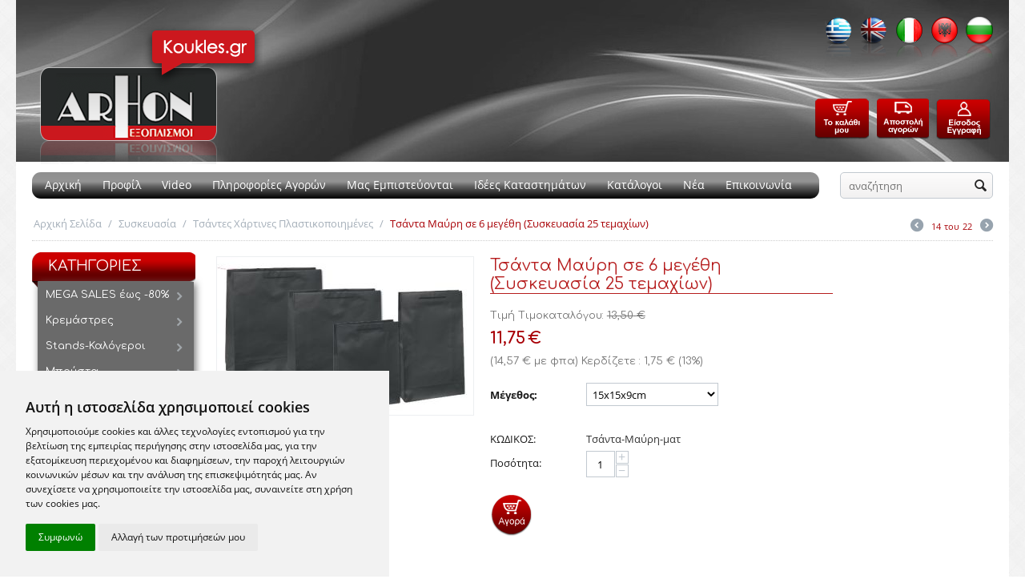

--- FILE ---
content_type: text/html; charset=utf-8
request_url: https://www.arhon.gr/tsantes-suskeuasias/tsantes-plastikopoiisi/tsanta-mauri-mat.html
body_size: 19515
content:

<!DOCTYPE html>
<html 
 lang="el" dir="ltr">
<head>
<title>Τσάντα Μαύρη σε 6 μεγέθη (Συσκευασία 25 τεμαχίων)</title>

<base href="https://www.arhon.gr/" />
<meta http-equiv="Content-Type" content="text/html; charset=utf-8" data-ca-mode="" />
<meta name="viewport" content="initial-scale=1.0, width=device-width" />

<meta name="description" content="Τσάντα Μαύρη σε 6 μεγέθη (Συσκευασία 25 τεμαχίων) " />


<meta name="keywords" content="tsantes suskeuasias, τσάντες συσκευασίας, σακούλες συσκευασίας, τσάντες χάρτινες, τσάντες πλαστικοποιημένες, λευκη τσαντα, κόκκινη τσάντα, τσάντα μαύρη ματ" />

    <link rel="canonical" href="https://www.arhon.gr/tsantes-suskeuasias/tsantes-plastikopoiisi/tsanta-mauri-mat.html" />








    <link href="https://www.arhon.gr/images/logos/4/favicon_gtub-zu.ico" rel="shortcut icon" type="image/x-icon" />


<link type="text/css" rel="stylesheet" href="https://www.arhon.gr/var/cache/misc/assets/design/themes/arhon_responsive/css/standalone.e8eb7a5aeaa291f3c58ffe374026dcce1732065232.css" />
<link href="https://fonts.googleapis.com/css?family=Comfortaa:300,400,700&amp;subset=greek" rel="stylesheet">
<script type="text/javascript" data-no-defer>
window.jsErrors = [];
window.onerror = function(errorMessage) {
    document.write('<div data-ca-debug="1" style="border: 2px solid red; margin: 2px;">' + errorMessage + '</div>');
};
</script>
<!--[if lt IE 9]><script src="https://cdnjs.cloudflare.com/ajax/libs/es5-shim/4.1.9/es5-shim.min.js"></script><![endif]-->

<!-- Inline script moved to the bottom of the page -->

<script type="text/javascript" data-no-defer>
	document.addEventListener('DOMContentLoaded', function () {
		cookieconsent.run({"notice_banner_type":"simple","consent_type":"express","palette":"light","language":"el","cookies_policy_url":"https://www.arhon.gr/privacy-policy.html","website_name":"Arhon.gr","change_preferences_selector":"#changecookies"});
	});
</script>
<noscript>Privacy and GPDR Cookie Consent</noscript>

<!-- Inline script moved to the bottom of the page --><script type="text/plain" cookie-consent="tracking" data-no-defer>
(function(i,s,o,g,r,a,m){
    i['GoogleAnalyticsObject']=r;
    i[r]=i[r]||function(){(i[r].q=i[r].q||[]).push(arguments)},i[r].l=1*new Date();
    a=s.createElement(o), m=s.getElementsByTagName(o)[0];
    a.async=1;
    a.src=g;
    m.parentNode.insertBefore(a,m)
})(window,document,'script','//www.google-analytics.com/analytics.js','ga');
ga('create', 'UA-384117-10', 'auto');
ga('send', 'pageview', '/tsantes-suskeuasias/tsantes-plastikopoiisi/tsanta-mauri-mat.html');
ga('set', 'anonymizeIp', true);
</script>

    <!-- Global site tag (gtag.js) - Google Ads: 1018186626 -->
    <script async src="https://www.googletagmanager.com/gtag/js?id=AW-1018186626" data-no-defer></script>

    <script data-no-defer>
        // Global site tag (gtag.js) - Google Analytics
        window.dataLayer = window.dataLayer || [];

        function gtag() {
            dataLayer.push(arguments);
        }

    	gtag('consent', 'default', {
            'ad_storage': 'granted',
            'ad_user_data': 'granted',
            'ad_personalization': 'granted',
            'analytics_storage': 'granted'
        });		
        gtag('js', new Date());
        gtag('config', 'AW-1018186626');
    </script>

</head>

<body>
    
                        
        <div class="ty-tygh  " id="tygh_container">

        <div id="ajax_overlay" class="ty-ajax-overlay"></div>
<div id="ajax_loading_box" class="ty-ajax-loading-box"></div>

        <div class="cm-notification-container notification-container">
</div>

        <div class="ty-helper-container" id="tygh_main_container">
            
                 
                

<div class="tygh-header clearfix">
    <div class="container-fluid  header-grid">
                    


    <div class="row-fluid ">                <div class="span5 top-logo-grid" >
                <div class=" top-logo">
        <div class="ty-logo-container">
    <a href="https://www.arhon.gr/" title="">
        <img src="https://www.arhon.gr/images/logos/4/logo2.png" width="288" height="175" alt="" class="ty-logo-container__image" />
    </a>
</div>
    </div>
        </div>
                    


                    <div class="span11 cart-content-grid" >
                <div class=" hidden-phone">
        <div class="ty-wysiwyg-content"  data-ca-live-editor-object-id="0" data-ca-live-editor-object-type=""><div class="languages"><a class="gflag nturl" style="background-position: -400px -100px;" title="Greek" onclick="doGTranslate('el|el');return false;" href="#"><img src="images/cssimages/greece.png" alt="Greek" width="34" height="50" /></a><a class="gflag nturl" style="background-position: -0px -0px;" title="English" onclick="doGTranslate('el|en');return false;" href="#"><img src="images/cssimages/uk.png" alt="English" width="34" height="50" /></a><a class="gflag nturl" style="background-position: -600px -100px;" title="Italian" onclick="doGTranslate('el|it');return false;" href="#"><img src="images/cssimages/italy.png" alt="Italian" width="34" height="50" /></a><a class="gflag nturl" style="background-position: -300px -100px;" title="Albanian" onclick="doGTranslate('el|sq');return false;" href="#"><img src="images/cssimages/albania.png" alt="Albanian" width="34" height="50" /></a><a class="gflag nturl" style="background-position: -300px -100px;" title="Bulgarian" onclick="doGTranslate('el|bg');return false;" href="#"><img src="images/cssimages/bulgaria.png" alt="Bulgarian" width="34" height="50" /></a></div></div>
    </div><div class="ty-wysiwyg-content"  data-ca-live-editor-object-id="0" data-ca-live-editor-object-type=""><div class="header_buttons"><a href="index.php?dispatch=checkout.cart"><img class="header_icons" src="images/cssimages/cart.png" alt="" /></a><a href="index.php?dispatch=checkout.checkout"><img class="header_icons" src="images/cssimages/send_icon.png" alt="" /></a><a href="index.php?dispatch=auth.login_form&amp;return_url=index.php"><img class="header_icons" src="images/cssimages/registration.png" alt="" usemap="#Image-Maps_1201307220236462" /></a></div></div>
        </div>
    </div>                


                


    <div class="row-fluid ">                <div class="span16 search-block-grid hidden-tablet hidden-desktop" >
                <div class=" top-search">
        <div class="ty-search-block">
    <form action="https://www.arhon.gr/" name="search_form" method="get">
        <input type="hidden" name="subcats" value="Y" />
        <input type="hidden" name="pcode_from_q" value="Y" />
        <input type="hidden" name="pshort" value="Y" />
        <input type="hidden" name="pfull" value="Y" />
        <input type="hidden" name="pname" value="Y" />
        <input type="hidden" name="pkeywords" value="Y" />
        <input type="hidden" name="search_performed" value="Y" />

        


        <input type="text" name="q" value="" id="search_input" title="αναζήτηση" class="ty-search-block__input cm-hint" /><button title="Αναζήτηση" class="ty-search-magnifier" type="submit"><i class="ty-icon-search"></i></button>
<input type="hidden" name="dispatch" value="products.search" />
        
    </form>
</div>


    </div>
        </div>
    </div>                


    <div class="row-fluid ">                <div class="span13 top-menu-grid" >
                <div class=" hidden-phone">
        


    <ul class="ty-menu__items cm-responsive-menu">
        
            <li class="ty-menu__item ty-menu__menu-btn visible-phone">
                <a class="ty-menu__item-link">
                    <i class="ty-icon-short-list"></i>
                    <span>Κατάλογος Προϊόντων</span>
                </a>
            </li>

                                            
                        <li class="ty-menu__item ty-menu__item-nodrop">
                                        <a  href="https://www.arhon.gr/" class="ty-menu__item-link">
                        Αρχική
                    </a>
                            </li>
                                            
                        <li class="ty-menu__item ty-menu__item-nodrop">
                                        <a  href="https://www.arhon.gr/profile.html" class="ty-menu__item-link">
                        Προφίλ
                    </a>
                            </li>
                                            
                        <li class="ty-menu__item ty-menu__item-nodrop">
                                        <a  href="https://www.arhon.gr/video.html" class="ty-menu__item-link">
                        Video
                    </a>
                            </li>
                                            
                        <li class="ty-menu__item ty-menu__item-nodrop">
                                        <a  href="https://www.arhon.gr/info.html" class="ty-menu__item-link">
                        Πληροφορίες Αγορών
                    </a>
                            </li>
                                            
                        <li class="ty-menu__item ty-menu__item-nodrop">
                                        <a  href="https://www.arhon.gr/partners.html" class="ty-menu__item-link">
                        Μας Εμπιστεύονται 
                    </a>
                            </li>
                                            
                        <li class="ty-menu__item ty-menu__item-nodrop">
                                        <a  href="https://www.arhon.gr/stores.html" class="ty-menu__item-link">
                        Ιδέες Καταστημάτων
                    </a>
                            </li>
                                            
                        <li class="ty-menu__item ty-menu__item-nodrop">
                                        <a  href="/catalogue.html" class="ty-menu__item-link">
                        Κατάλογοι
                    </a>
                            </li>
                                            
                        <li class="ty-menu__item ty-menu__item-nodrop">
                                        <a  href="https://www.arhon.gr/news.html" class="ty-menu__item-link">
                        Νέα
                    </a>
                            </li>
                                            
                        <li class="ty-menu__item ty-menu__item-nodrop">
                                        <a  href="https://www.arhon.gr/contact-us.html" class="ty-menu__item-link">
                        Επικοινωνία
                    </a>
                            </li>
        
        

    </ul>



    </div><div class=" hidden-desktop hidden-tablet">
        


    <ul class="ty-menu__items cm-responsive-menu">
        
            <li class="ty-menu__item ty-menu__menu-btn visible-phone">
                <a class="ty-menu__item-link">
                    <i class="ty-icon-short-list"></i>
                    <span>Κατάλογος Προϊόντων</span>
                </a>
            </li>

                                            
                        <li class="ty-menu__item cm-menu-item-responsive">
                                            <a class="ty-menu__item-toggle visible-phone cm-responsive-menu-toggle">
                            <i class="ty-menu__icon-open ty-icon-down-open"></i>
                            <i class="ty-menu__icon-hide ty-icon-up-open"></i>
                        </a>
                                        <a  href="https://www.arhon.gr/prosfores-exoplismou-koukles/" class="ty-menu__item-link">
                        MEGA SALES έως -80%
                    </a>
                
                                            <div class="ty-menu__submenu" id="topmenu_144_9978619b6db824d5ff067ff6904c7290">
                            
                                <ul class="ty-menu__submenu-items cm-responsive-menu-submenu">
                                                                            <li class="ty-top-mine__submenu-col">
                                                                                        <div class="ty-menu__submenu-item-header">
                                                <a href="https://www.arhon.gr/prosfores-exoplismou-koukles/kremastres-prosfores-arhon/" class="ty-menu__submenu-link">Προσφορές σε Κρεμάστρες</a>
                                            </div>
                                                                                        <div class="ty-menu__submenu">
                                                <ul class="ty-menu__submenu-list cm-responsive-menu-submenu">
                                                                                                    </ul>
                                            </div>
                                        </li>
                                                                            <li class="ty-top-mine__submenu-col">
                                                                                        <div class="ty-menu__submenu-item-header">
                                                <a href="https://www.arhon.gr/prosfores-exoplismou-koukles/stands-kalogeroi-prosfores-arhon/" class="ty-menu__submenu-link">Προσφορές σε Stands</a>
                                            </div>
                                                                                        <div class="ty-menu__submenu">
                                                <ul class="ty-menu__submenu-list cm-responsive-menu-submenu">
                                                                                                    </ul>
                                            </div>
                                        </li>
                                                                            <li class="ty-top-mine__submenu-col">
                                                                                        <div class="ty-menu__submenu-item-header">
                                                <a href="https://www.arhon.gr/prosfores-exoplismou-koukles/mpousta-prosfores-arhon/" class="ty-menu__submenu-link">Προσφορές σε Μπούστα</a>
                                            </div>
                                                                                        <div class="ty-menu__submenu">
                                                <ul class="ty-menu__submenu-list cm-responsive-menu-submenu">
                                                                                                    </ul>
                                            </div>
                                        </li>
                                                                            <li class="ty-top-mine__submenu-col">
                                                                                        <div class="ty-menu__submenu-item-header">
                                                <a href="https://www.arhon.gr/prosfores-exoplismou-koukles/koukles-vitrinas-prosfores-arhon/" class="ty-menu__submenu-link">Προσφορές σε Κούκλες Βιτρίνας</a>
                                            </div>
                                                                                            <a class="ty-menu__item-toggle visible-phone cm-responsive-menu-toggle">
                                                    <i class="ty-menu__icon-open ty-icon-down-open"></i>
                                                    <i class="ty-menu__icon-hide ty-icon-up-open"></i>
                                                </a>
                                                                                        <div class="ty-menu__submenu">
                                                <ul class="ty-menu__submenu-list cm-responsive-menu-submenu">
                                                                                                            
                                                                                                                                                                                <li class="ty-menu__submenu-item">
                                                                <a href="https://www.arhon.gr/prosfores-exoplismou-koukles/koukles-vitrinas-prosfores-arhon/gunaikeies-koukles-prosfora/"                                                                        class="ty-menu__submenu-link">Κούκλες Γυναικείες</a>
                                                            </li>
                                                                                                                                                                                <li class="ty-menu__submenu-item">
                                                                <a href="https://www.arhon.gr/prosfores-exoplismou-koukles/koukles-vitrinas-prosfores-arhon/andrikes-koukles-prosfora/"                                                                        class="ty-menu__submenu-link">Κούκλες Ανδρικές</a>
                                                            </li>
                                                                                                                                                                                <li class="ty-menu__submenu-item">
                                                                <a href="https://www.arhon.gr/prosfores-exoplismou-koukles/koukles-vitrinas-prosfores-arhon/paidikes-koukles-prosfora/"                                                                        class="ty-menu__submenu-link">Κούκλες Παιδικές</a>
                                                            </li>
                                                                                                                                                                        

                                                                                                    </ul>
                                            </div>
                                        </li>
                                                                            <li class="ty-top-mine__submenu-col">
                                                                                        <div class="ty-menu__submenu-item-header">
                                                <a href="https://www.arhon.gr/prosfores-exoplismou-koukles/peroukes-prosfores-arhon/" class="ty-menu__submenu-link">Προσφορές σε Περούκες</a>
                                            </div>
                                                                                        <div class="ty-menu__submenu">
                                                <ul class="ty-menu__submenu-list cm-responsive-menu-submenu">
                                                                                                    </ul>
                                            </div>
                                        </li>
                                                                            <li class="ty-top-mine__submenu-col">
                                                                                        <div class="ty-menu__submenu-item-header">
                                                <a href="https://www.arhon.gr/prosfores-exoplismou-koukles/eksartimata-toixou-arhon/" class="ty-menu__submenu-link">Μικροεξαρτήματα Τοίχου</a>
                                            </div>
                                                                                        <div class="ty-menu__submenu">
                                                <ul class="ty-menu__submenu-list cm-responsive-menu-submenu">
                                                                                                    </ul>
                                            </div>
                                        </li>
                                                                            <li class="ty-top-mine__submenu-col">
                                                                                        <div class="ty-menu__submenu-item-header">
                                                <a href="https://www.arhon.gr/prosfores-exoplismou-koukles/prosfores-sustimata-rafion-arhon/" class="ty-menu__submenu-link">Προσφορές σε Συστήματα</a>
                                            </div>
                                                                                            <a class="ty-menu__item-toggle visible-phone cm-responsive-menu-toggle">
                                                    <i class="ty-menu__icon-open ty-icon-down-open"></i>
                                                    <i class="ty-menu__icon-hide ty-icon-up-open"></i>
                                                </a>
                                                                                        <div class="ty-menu__submenu">
                                                <ul class="ty-menu__submenu-list cm-responsive-menu-submenu">
                                                                                                            
                                                                                                                                                                                <li class="ty-menu__submenu-item">
                                                                <a href="https://www.arhon.gr/prosfores-exoplismou-koukles/prosfores-sustimata-rafion-arhon/panel-slat-toixou-arhon/"                                                                        class="ty-menu__submenu-link">Panel &amp; Εξαρτήματα</a>
                                                            </li>
                                                                                                                                                                                <li class="ty-menu__submenu-item">
                                                                <a href="https://www.arhon.gr/prosfores-exoplismou-koukles/prosfores-sustimata-rafion-arhon/raga-toixou/"                                                                        class="ty-menu__submenu-link">Ράγα &amp; Εξαρτήματα</a>
                                                            </li>
                                                                                                                                                                                <li class="ty-menu__submenu-item">
                                                                <a href="https://www.arhon.gr/prosfores-exoplismou-koukles/prosfores-sustimata-rafion-arhon/pagkoi-grafeia-gondoles/"                                                                        class="ty-menu__submenu-link">Πάγκοι-Γραφεία-Γόνδολες</a>
                                                            </li>
                                                                                                                                                                        

                                                                                                    </ul>
                                            </div>
                                        </li>
                                                                            <li class="ty-top-mine__submenu-col">
                                                                                        <div class="ty-menu__submenu-item-header">
                                                <a href="https://www.arhon.gr/prosfores-exoplismou-koukles/diakosmitikes-epifaneies/" class="ty-menu__submenu-link">Διακοσμητικές Επιφάνειες</a>
                                            </div>
                                                                                        <div class="ty-menu__submenu">
                                                <ul class="ty-menu__submenu-list cm-responsive-menu-submenu">
                                                                                                    </ul>
                                            </div>
                                        </li>
                                                                            <li class="ty-top-mine__submenu-col">
                                                                                        <div class="ty-menu__submenu-item-header">
                                                <a href="https://www.arhon.gr/prosfores-exoplismou-koukles/ulika-ektheseon-peripteron/" class="ty-menu__submenu-link">Υλικά Εκθεσιακών Χώρων &amp; Κάγκελα Αλουμινίου</a>
                                            </div>
                                                                                            <a class="ty-menu__item-toggle visible-phone cm-responsive-menu-toggle">
                                                    <i class="ty-menu__icon-open ty-icon-down-open"></i>
                                                    <i class="ty-menu__icon-hide ty-icon-up-open"></i>
                                                </a>
                                                                                        <div class="ty-menu__submenu">
                                                <ul class="ty-menu__submenu-list cm-responsive-menu-submenu">
                                                                                                            
                                                                                                                                                                                <li class="ty-menu__submenu-item">
                                                                <a href="https://www.arhon.gr/prosfores-exoplismou-koukles/ulika-ektheseon-peripteron/domi-ektheseon-ulika/"                                                                        class="ty-menu__submenu-link">Δομή Εκθέσεων</a>
                                                            </li>
                                                                                                                                                                                <li class="ty-menu__submenu-item">
                                                                <a href="https://www.arhon.gr/prosfores-exoplismou-koukles/ulika-ektheseon-peripteron/kagkela-alouminiou/"                                                                        class="ty-menu__submenu-link">Κάγκελα Αλουμινίου </a>
                                                            </li>
                                                                                                                                                                        

                                                                                                    </ul>
                                            </div>
                                        </li>
                                                                                                        </ul>
                            

                        </div>
                    
                            </li>
                                            
                        <li class="ty-menu__item cm-menu-item-responsive">
                                            <a class="ty-menu__item-toggle visible-phone cm-responsive-menu-toggle">
                            <i class="ty-menu__icon-open ty-icon-down-open"></i>
                            <i class="ty-menu__icon-hide ty-icon-up-open"></i>
                        </a>
                                        <a  href="https://www.arhon.gr/kremastres-rouxon/" class="ty-menu__item-link">
                        Κρεμάστρες
                    </a>
                
                                        
                        <div class="ty-menu__submenu">
                            <ul class="ty-menu__submenu-items ty-menu__submenu-items-simple cm-responsive-menu-submenu">
                                

                                                                                                        <li class="ty-menu__submenu-item">
                                        <a class="ty-menu__submenu-link"  href="https://www.arhon.gr/kremastres-rouxon/plastikes-kremastres-rouxon/">Πλαστικές</a>
                                    </li>
                                                                                                        <li class="ty-menu__submenu-item">
                                        <a class="ty-menu__submenu-link"  href="https://www.arhon.gr/kremastres-rouxon/metallikes-kremastres-rouxon/">Μεταλλικές</a>
                                    </li>
                                                                                                        <li class="ty-menu__submenu-item">
                                        <a class="ty-menu__submenu-link"  href="https://www.arhon.gr/kremastres-rouxon/laminated-kremastres-rouxon/">Laminated - Ξύλινες</a>
                                    </li>
                                                                                                        <li class="ty-menu__submenu-item">
                                        <a class="ty-menu__submenu-link"  href="https://www.arhon.gr/kremastres-rouxon/paidikes-kremastres/">Παιδικές</a>
                                    </li>
                                                                                                        <li class="ty-menu__submenu-item">
                                        <a class="ty-menu__submenu-link"  href="https://www.arhon.gr/kremastres-rouxon/kremastrakia/">Κρεμαστράκια-Αξεσουάρ</a>
                                    </li>
                                                                
                                

                            </ul>
                        </div>
                    
                            </li>
                                            
                        <li class="ty-menu__item cm-menu-item-responsive">
                                            <a class="ty-menu__item-toggle visible-phone cm-responsive-menu-toggle">
                            <i class="ty-menu__icon-open ty-icon-down-open"></i>
                            <i class="ty-menu__icon-hide ty-icon-up-open"></i>
                        </a>
                                        <a  href="https://www.arhon.gr/stands-kalogeroi-rouxon/" class="ty-menu__item-link">
                        Stands-Καλόγεροι
                    </a>
                
                                        
                        <div class="ty-menu__submenu">
                            <ul class="ty-menu__submenu-items ty-menu__submenu-items-simple cm-responsive-menu-submenu">
                                

                                                                                                        <li class="ty-menu__submenu-item">
                                        <a class="ty-menu__submenu-link"  href="https://www.arhon.gr/stands-kalogeroi-rouxon/stands-kalogeroi-isioi-arhon/">Καλόγεροι-Stands Ίσια</a>
                                    </li>
                                                                                                        <li class="ty-menu__submenu-item">
                                        <a class="ty-menu__submenu-link"  href="https://www.arhon.gr/stands-kalogeroi-rouxon/stands-kalogeroi-arhon/">Καλόγεροι-Stands Διάφορα</a>
                                    </li>
                                                                                                        <li class="ty-menu__submenu-item">
                                        <a class="ty-menu__submenu-link"  href="https://www.arhon.gr/stands-kalogeroi-rouxon/stand-papoutsion-arhon/">Προβολή Παπουτσιών</a>
                                    </li>
                                                                                                        <li class="ty-menu__submenu-item">
                                        <a class="ty-menu__submenu-link"  href="https://www.arhon.gr/stands-kalogeroi-rouxon/stands-bijoux-arhon/">Stands για Bijoux</a>
                                    </li>
                                                                                                        <li class="ty-menu__submenu-item">
                                        <a class="ty-menu__submenu-link"  href="https://www.arhon.gr/stands-kalogeroi-rouxon/kathreftes-arhon/">Καθρέπτες</a>
                                    </li>
                                                                
                                

                            </ul>
                        </div>
                    
                            </li>
                                            
                        <li class="ty-menu__item cm-menu-item-responsive">
                                            <a class="ty-menu__item-toggle visible-phone cm-responsive-menu-toggle">
                            <i class="ty-menu__icon-open ty-icon-down-open"></i>
                            <i class="ty-menu__icon-hide ty-icon-up-open"></i>
                        </a>
                                        <a  href="https://www.arhon.gr/mpousta-vitrinas/" class="ty-menu__item-link">
                        Μπούστα
                    </a>
                
                                        
                        <div class="ty-menu__submenu">
                            <ul class="ty-menu__submenu-items ty-menu__submenu-items-simple cm-responsive-menu-submenu">
                                

                                                                                                        <li class="ty-menu__submenu-item">
                                        <a class="ty-menu__submenu-link"  href="https://www.arhon.gr/mpousta-vitrinas/mpousta-raptikis/">Μπούστα Ραπτικής</a>
                                    </li>
                                                                                                        <li class="ty-menu__submenu-item">
                                        <a class="ty-menu__submenu-link"  href="https://www.arhon.gr/mpousta-vitrinas/mpousta-akrulika/">Μπούστα Ακρυλικά </a>
                                    </li>
                                                                                                        <li class="ty-menu__submenu-item">
                                        <a class="ty-menu__submenu-link"  href="https://www.arhon.gr/mpousta-vitrinas/mpousta-poluesterika/">Μπούστα Πολυεστερικά</a>
                                    </li>
                                                                                                        <li class="ty-menu__submenu-item">
                                        <a class="ty-menu__submenu-link"  href="https://www.arhon.gr/mpousta-vitrinas/mpousta-esorouxon/">Μπούστα Plexiglas &amp; Polietilene</a>
                                    </li>
                                                                                                        <li class="ty-menu__submenu-item">
                                        <a class="ty-menu__submenu-link"  href="https://www.arhon.gr/mpousta-vitrinas/podia-kaltsas-kalson/">Πόδια Κάλτσας &amp; Καλσόν</a>
                                    </li>
                                                                
                                

                            </ul>
                        </div>
                    
                            </li>
                                            
                        <li class="ty-menu__item cm-menu-item-responsive">
                                            <a class="ty-menu__item-toggle visible-phone cm-responsive-menu-toggle">
                            <i class="ty-menu__icon-open ty-icon-down-open"></i>
                            <i class="ty-menu__icon-hide ty-icon-up-open"></i>
                        </a>
                                        <a  href="https://www.arhon.gr/koukles-vitrinas/" class="ty-menu__item-link">
                        Κούκλες Βιτρίνας
                    </a>
                
                                            <div class="ty-menu__submenu" id="topmenu_144_a59154ffb5c29049b2f97e8448da4ae1">
                            
                                <ul class="ty-menu__submenu-items cm-responsive-menu-submenu">
                                                                            <li class="ty-top-mine__submenu-col">
                                                                                        <div class="ty-menu__submenu-item-header">
                                                <a href="https://www.arhon.gr/koukles-vitrinas/gunaikeies-koukles-vitrinas/" class="ty-menu__submenu-link">Γυναικείες Κούκλες</a>
                                            </div>
                                                                                            <a class="ty-menu__item-toggle visible-phone cm-responsive-menu-toggle">
                                                    <i class="ty-menu__icon-open ty-icon-down-open"></i>
                                                    <i class="ty-menu__icon-hide ty-icon-up-open"></i>
                                                </a>
                                                                                        <div class="ty-menu__submenu">
                                                <ul class="ty-menu__submenu-list cm-responsive-menu-submenu">
                                                                                                            
                                                                                                                                                                                <li class="ty-menu__submenu-item">
                                                                <a href="https://www.arhon.gr/koukles-vitrinas/gunaikeies-koukles-vitrinas/aprosopes-gunaikeies-koukles/"                                                                        class="ty-menu__submenu-link">Απρόσωπες-Αφαιρετικές</a>
                                                            </li>
                                                                                                                                                                                <li class="ty-menu__submenu-item">
                                                                <a href="https://www.arhon.gr/koukles-vitrinas/gunaikeies-koukles-vitrinas/koukles-me-perouka/"                                                                        class="ty-menu__submenu-link">Ρεαλιστικές-Vogue mannequins</a>
                                                            </li>
                                                                                                                                                                                <li class="ty-menu__submenu-item">
                                                                <a href="https://www.arhon.gr/koukles-vitrinas/gunaikeies-koukles-vitrinas/akefales-gunaikeies-koukles/"                                                                        class="ty-menu__submenu-link">Ακέφαλες</a>
                                                            </li>
                                                                                                                                                                                <li class="ty-menu__submenu-item">
                                                                <a href="https://www.arhon.gr/koukles-vitrinas/gunaikeies-koukles-vitrinas/anaglufes-gunaikeies-koukles/"                                                                        class="ty-menu__submenu-link">Ανάγλυφες</a>
                                                            </li>
                                                                                                                                                                                <li class="ty-menu__submenu-item">
                                                                <a href="https://www.arhon.gr/koukles-vitrinas/gunaikeies-koukles-vitrinas/hindsgaul-koukles/"                                                                        class="ty-menu__submenu-link">Hindsgaul</a>
                                                            </li>
                                                                                                                                                                        

                                                                                                    </ul>
                                            </div>
                                        </li>
                                                                            <li class="ty-top-mine__submenu-col">
                                                                                        <div class="ty-menu__submenu-item-header">
                                                <a href="https://www.arhon.gr/koukles-vitrinas/andrikes-koukles-vitrinas/" class="ty-menu__submenu-link">Ανδρικές Κούκλες</a>
                                            </div>
                                                                                            <a class="ty-menu__item-toggle visible-phone cm-responsive-menu-toggle">
                                                    <i class="ty-menu__icon-open ty-icon-down-open"></i>
                                                    <i class="ty-menu__icon-hide ty-icon-up-open"></i>
                                                </a>
                                                                                        <div class="ty-menu__submenu">
                                                <ul class="ty-menu__submenu-list cm-responsive-menu-submenu">
                                                                                                            
                                                                                                                                                                                <li class="ty-menu__submenu-item">
                                                                <a href="https://www.arhon.gr/koukles-vitrinas/andrikes-koukles-vitrinas/aprosopes-andrikes-koukles/"                                                                        class="ty-menu__submenu-link">Απρόσωπες-Αφαιρετικές</a>
                                                            </li>
                                                                                                                                                                                <li class="ty-menu__submenu-item">
                                                                <a href="https://www.arhon.gr/koukles-vitrinas/andrikes-koukles-vitrinas/akefales-andrikes-koukles/"                                                                        class="ty-menu__submenu-link">Ακέφαλες</a>
                                                            </li>
                                                                                                                                                                                <li class="ty-menu__submenu-item">
                                                                <a href="https://www.arhon.gr/koukles-vitrinas/andrikes-koukles-vitrinas/anaglufes-andrikes-koukles/"                                                                        class="ty-menu__submenu-link">Ανάγλυφες</a>
                                                            </li>
                                                                                                                                                                        

                                                                                                    </ul>
                                            </div>
                                        </li>
                                                                            <li class="ty-top-mine__submenu-col">
                                                                                        <div class="ty-menu__submenu-item-header">
                                                <a href="https://www.arhon.gr/koukles-vitrinas/paidikes-koukles-vitrinas/" class="ty-menu__submenu-link">Παιδικές Κούκλες</a>
                                            </div>
                                                                                            <a class="ty-menu__item-toggle visible-phone cm-responsive-menu-toggle">
                                                    <i class="ty-menu__icon-open ty-icon-down-open"></i>
                                                    <i class="ty-menu__icon-hide ty-icon-up-open"></i>
                                                </a>
                                                                                        <div class="ty-menu__submenu">
                                                <ul class="ty-menu__submenu-list cm-responsive-menu-submenu">
                                                                                                            
                                                                                                                                                                                <li class="ty-menu__submenu-item">
                                                                <a href="https://www.arhon.gr/koukles-vitrinas/paidikes-koukles-vitrinas/aprosopes-leukes-paidikes-koukles/"                                                                        class="ty-menu__submenu-link">Απρόσωπες-Αφαιρετικές</a>
                                                            </li>
                                                                                                                                                                                <li class="ty-menu__submenu-item">
                                                                <a href="https://www.arhon.gr/koukles-vitrinas/paidikes-koukles-vitrinas/anaglufes-paidikes-koukles/"                                                                        class="ty-menu__submenu-link">Ανάγλυφες</a>
                                                            </li>
                                                                                                                                                                                <li class="ty-menu__submenu-item">
                                                                <a href="https://www.arhon.gr/koukles-vitrinas/paidikes-koukles-vitrinas/paidikes-koukles-me-perouka/"                                                                        class="ty-menu__submenu-link">Ρεαλιστικές-Vogue mannequins</a>
                                                            </li>
                                                                                                                                                                        

                                                                                                    </ul>
                                            </div>
                                        </li>
                                                                            <li class="ty-top-mine__submenu-col">
                                                                                        <div class="ty-menu__submenu-item-header">
                                                <a href="https://www.arhon.gr/koukles-vitrinas/sport-koukes-athlitikes-arhon/" class="ty-menu__submenu-link">Αθλητικές-Sport</a>
                                            </div>
                                                                                        <div class="ty-menu__submenu">
                                                <ul class="ty-menu__submenu-list cm-responsive-menu-submenu">
                                                                                                    </ul>
                                            </div>
                                        </li>
                                                                            <li class="ty-top-mine__submenu-col">
                                                                                        <div class="ty-menu__submenu-item-header">
                                                <a href="https://www.arhon.gr/koukles-vitrinas/eusomes-koukles-vitrinas/" class="ty-menu__submenu-link">Εύσωμες-Μεγάλα Μεγέθη</a>
                                            </div>
                                                                                        <div class="ty-menu__submenu">
                                                <ul class="ty-menu__submenu-list cm-responsive-menu-submenu">
                                                                                                    </ul>
                                            </div>
                                        </li>
                                                                            <li class="ty-top-mine__submenu-col">
                                                                                        <div class="ty-menu__submenu-item-header">
                                                <a href="https://www.arhon.gr/koukles-vitrinas/koukles-mouseiou-arhon/" class="ty-menu__submenu-link">Κούκλες Μουσείου</a>
                                            </div>
                                                                                        <div class="ty-menu__submenu">
                                                <ul class="ty-menu__submenu-list cm-responsive-menu-submenu">
                                                                                                    </ul>
                                            </div>
                                        </li>
                                                                            <li class="ty-top-mine__submenu-col">
                                                                                        <div class="ty-menu__submenu-item-header">
                                                <a href="https://www.arhon.gr/koukles-vitrinas/ghost-koukles-fotografisis/" class="ty-menu__submenu-link">Κούκλες Φωτογράφισης-Ghost</a>
                                            </div>
                                                                                        <div class="ty-menu__submenu">
                                                <ul class="ty-menu__submenu-list cm-responsive-menu-submenu">
                                                                                                    </ul>
                                            </div>
                                        </li>
                                                                            <li class="ty-top-mine__submenu-col">
                                                                                        <div class="ty-menu__submenu-item-header">
                                                <a href="https://www.arhon.gr/koukles-vitrinas/koukles-pet-shop/" class="ty-menu__submenu-link">Ζωάκια για Pet Shop</a>
                                            </div>
                                                                                        <div class="ty-menu__submenu">
                                                <ul class="ty-menu__submenu-list cm-responsive-menu-submenu">
                                                                                                    </ul>
                                            </div>
                                        </li>
                                                                                                        </ul>
                            

                        </div>
                    
                            </li>
                                            
                        <li class="ty-menu__item ty-menu__item-nodrop">
                                        <a  href="https://www.arhon.gr/peroukes-gia-koukles/" class="ty-menu__item-link">
                        Περούκες
                    </a>
                            </li>
                                            
                        <li class="ty-menu__item cm-menu-item-responsive ty-menu__item-active">
                                            <a class="ty-menu__item-toggle visible-phone cm-responsive-menu-toggle">
                            <i class="ty-menu__icon-open ty-icon-down-open"></i>
                            <i class="ty-menu__icon-hide ty-icon-up-open"></i>
                        </a>
                                        <a  href="https://www.arhon.gr/tsantes-suskeuasias/" class="ty-menu__item-link">
                        Συσκευασία
                    </a>
                
                                        
                        <div class="ty-menu__submenu">
                            <ul class="ty-menu__submenu-items ty-menu__submenu-items-simple cm-responsive-menu-submenu">
                                

                                                                                                        <li class="ty-menu__submenu-item">
                                        <a class="ty-menu__submenu-link"  href="https://www.arhon.gr/tsantes-suskeuasias/xartines-kraft-tsantes/">Τσάντες Χάρτινες Οικολογικές (Κράφτ)</a>
                                    </li>
                                                                                                        <li class="ty-menu__submenu-item ty-menu__submenu-item-active">
                                        <a class="ty-menu__submenu-link"  href="https://www.arhon.gr/tsantes-suskeuasias/tsantes-plastikopoiisi/">Τσάντες Χάρτινες Πλαστικοποιημένες</a>
                                    </li>
                                                                                                        <li class="ty-menu__submenu-item">
                                        <a class="ty-menu__submenu-link"  href="https://www.arhon.gr/tsantes-suskeuasias/tsantes-non-woven/">Τσάντες Υφασμάτινες Non Woven</a>
                                    </li>
                                                                                                        <li class="ty-menu__submenu-item">
                                        <a class="ty-menu__submenu-link"  href="https://www.arhon.gr/tsantes-suskeuasias/plastikes-tsantes/">Τσάντες Πλαστικές </a>
                                    </li>
                                                                                                        <li class="ty-menu__submenu-item">
                                        <a class="ty-menu__submenu-link"  href="https://www.arhon.gr/tsantes-suskeuasias/kosmimaton/">Συσκευασία Κοσμημάτων</a>
                                    </li>
                                                                                                        <li class="ty-menu__submenu-item">
                                        <a class="ty-menu__submenu-link"  href="https://www.arhon.gr/tsantes-suskeuasias/suskeuasia-eshop/">Συσκευασία για e-shop</a>
                                    </li>
                                                                
                                

                            </ul>
                        </div>
                    
                            </li>
                                            
                        <li class="ty-menu__item cm-menu-item-responsive">
                                            <a class="ty-menu__item-toggle visible-phone cm-responsive-menu-toggle">
                            <i class="ty-menu__icon-open ty-icon-down-open"></i>
                            <i class="ty-menu__icon-hide ty-icon-up-open"></i>
                        </a>
                                        <a  href="https://www.arhon.gr/proboli-diafimisi/" class="ty-menu__item-link">
                        Προβολή-Διαφήμιση
                    </a>
                
                                        
                        <div class="ty-menu__submenu">
                            <ul class="ty-menu__submenu-items ty-menu__submenu-items-simple cm-responsive-menu-submenu">
                                

                                                                                                        <li class="ty-menu__submenu-item">
                                        <a class="ty-menu__submenu-link"  href="https://www.arhon.gr/proboli-diafimisi/times-vitrinas/">Σήμανση Τιμών</a>
                                    </li>
                                                                                                        <li class="ty-menu__submenu-item">
                                        <a class="ty-menu__submenu-link"  href="https://www.arhon.gr/proboli-diafimisi/diafimistika-stands/">Διαφημιστικά Stands</a>
                                    </li>
                                                                                                        <li class="ty-menu__submenu-item">
                                        <a class="ty-menu__submenu-link"  href="https://www.arhon.gr/proboli-diafimisi/pinakides-led/">Πινακίδες Προβολής LED</a>
                                    </li>
                                                                
                                

                            </ul>
                        </div>
                    
                            </li>
                                            
                        <li class="ty-menu__item cm-menu-item-responsive">
                                            <a class="ty-menu__item-toggle visible-phone cm-responsive-menu-toggle">
                            <i class="ty-menu__icon-open ty-icon-down-open"></i>
                            <i class="ty-menu__icon-hide ty-icon-up-open"></i>
                        </a>
                                        <a  href="https://www.arhon.gr/epipla-vitrinas-grafeiou/" class="ty-menu__item-link">
                        Έπιπλα Βιτρίνας 
                    </a>
                
                                        
                        <div class="ty-menu__submenu">
                            <ul class="ty-menu__submenu-items ty-menu__submenu-items-simple cm-responsive-menu-submenu">
                                

                                                                                                        <li class="ty-menu__submenu-item">
                                        <a class="ty-menu__submenu-link"  href="https://www.arhon.gr/epipla-vitrinas-grafeiou/trapezakia-skampo-vitrinas/">Τραπεζάκια Βιτρίνας</a>
                                    </li>
                                                                                                        <li class="ty-menu__submenu-item">
                                        <a class="ty-menu__submenu-link"  href="https://www.arhon.gr/epipla-vitrinas-grafeiou/skampo-vitrinas-dokimastiria/">Σκαμπώ</a>
                                    </li>
                                                                
                                

                            </ul>
                        </div>
                    
                            </li>
                                            
                        <li class="ty-menu__item cm-menu-item-responsive">
                                            <a class="ty-menu__item-toggle visible-phone cm-responsive-menu-toggle">
                            <i class="ty-menu__icon-open ty-icon-down-open"></i>
                            <i class="ty-menu__icon-hide ty-icon-up-open"></i>
                        </a>
                                        <a  href="https://www.arhon.gr/sustimata-rafion/" class="ty-menu__item-link">
                        Συστήματα Ραφιών
                    </a>
                
                                        
                        <div class="ty-menu__submenu">
                            <ul class="ty-menu__submenu-items ty-menu__submenu-items-simple cm-responsive-menu-submenu">
                                

                                                                                                        <li class="ty-menu__submenu-item">
                                        <a class="ty-menu__submenu-link"  href="https://www.arhon.gr/sustimata-rafion/sustimata-toixou-kremasis/">Συστήματα Τοίχου</a>
                                    </li>
                                                                                                        <li class="ty-menu__submenu-item">
                                        <a class="ty-menu__submenu-link"  href="https://www.arhon.gr/sustimata-rafion/gondoles-katastimaton/">Γόνδολες Mέσης - Πίσω βιτρίνας</a>
                                    </li>
                                                                                                        <li class="ty-menu__submenu-item">
                                        <a class="ty-menu__submenu-link"  href="https://www.arhon.gr/sustimata-rafion/pagkoi-grafeia-katastimaton/">Πάγκοι Δειγματισμού - Γραφεία</a>
                                    </li>
                                                                                                        <li class="ty-menu__submenu-item">
                                        <a class="ty-menu__submenu-link"  href="https://www.arhon.gr/sustimata-rafion/eksartimata-toixou/">Eξαρτήματα Τοίχου</a>
                                    </li>
                                                                
                                

                            </ul>
                        </div>
                    
                            </li>
                                            
                        <li class="ty-menu__item ty-menu__item-nodrop">
                                        <a  href="https://www.arhon.gr/provoli-orthopedikon-eidon/" class="ty-menu__item-link">
                        Προβολή Ορθοπεδικών ειδών
                    </a>
                            </li>
                                            
                        <li class="ty-menu__item cm-menu-item-responsive">
                                            <a class="ty-menu__item-toggle visible-phone cm-responsive-menu-toggle">
                            <i class="ty-menu__icon-open ty-icon-down-open"></i>
                            <i class="ty-menu__icon-hide ty-icon-up-open"></i>
                        </a>
                                        <a  href="https://www.arhon.gr/decor-vitrinas/" class="ty-menu__item-link">
                        Decor Βιτρίνας
                    </a>
                
                                        
                        <div class="ty-menu__submenu">
                            <ul class="ty-menu__submenu-items ty-menu__submenu-items-simple cm-responsive-menu-submenu">
                                

                                                                                                        <li class="ty-menu__submenu-item">
                                        <a class="ty-menu__submenu-link"  href="https://www.arhon.gr/decor-vitrinas/decor-kourtines/">Παραβάν-Κουρτίνες-Υφάσματα</a>
                                    </li>
                                                                                                        <li class="ty-menu__submenu-item">
                                        <a class="ty-menu__submenu-link"  href="https://www.arhon.gr/decor-vitrinas/metallika-diakosmitika-vitrinas/">Μεταλλικά Διακοσμητικά</a>
                                    </li>
                                                                                                        <li class="ty-menu__submenu-item">
                                        <a class="ty-menu__submenu-link"  href="https://www.arhon.gr/decor-vitrinas/ksilina-diakosmitika-vitrinas/">Ξύλινα Διακοσμητικά</a>
                                    </li>
                                                                                                        <li class="ty-menu__submenu-item">
                                        <a class="ty-menu__submenu-link"  href="https://www.arhon.gr/decor-vitrinas/decor-girlantes-louloudia/">Γιρλάντες-Λουλούδια</a>
                                    </li>
                                                                
                                

                            </ul>
                        </div>
                    
                            </li>
                                            
                        <li class="ty-menu__item cm-menu-item-responsive">
                                            <a class="ty-menu__item-toggle visible-phone cm-responsive-menu-toggle">
                            <i class="ty-menu__icon-open ty-icon-down-open"></i>
                            <i class="ty-menu__icon-hide ty-icon-up-open"></i>
                        </a>
                                        <a  href="https://www.arhon.gr/decor-xristougennon/" class="ty-menu__item-link">
                        Decor Χριστουγέννων
                    </a>
                
                                        
                        <div class="ty-menu__submenu">
                            <ul class="ty-menu__submenu-items ty-menu__submenu-items-simple cm-responsive-menu-submenu">
                                

                                                                                                        <li class="ty-menu__submenu-item">
                                        <a class="ty-menu__submenu-link"  href="https://www.arhon.gr/decor-xristougennon/stickers-vitrinas/">Αυτοκόλλητα Βιτρίνας</a>
                                    </li>
                                                                                                        <li class="ty-menu__submenu-item">
                                        <a class="ty-menu__submenu-link"  href="https://www.arhon.gr/decor-xristougennon/xristougenniatiko-decor-xruso/">Χρυσό</a>
                                    </li>
                                                                                                        <li class="ty-menu__submenu-item">
                                        <a class="ty-menu__submenu-link"  href="https://www.arhon.gr/decor-xristougennon/xristougenniatiko-decor-asimi/">Ασημί-Λευκό</a>
                                    </li>
                                                                                                        <li class="ty-menu__submenu-item">
                                        <a class="ty-menu__submenu-link"  href="https://www.arhon.gr/decor-xristougennon/xristougenniatiko-decor-kokkino/">Κόκκινο-Μπορντώ</a>
                                    </li>
                                                                                                        <li class="ty-menu__submenu-item">
                                        <a class="ty-menu__submenu-link"  href="https://www.arhon.gr/decor-xristougennon/xristougenniatiko-decor-kafe/">Καφέ-Ροζ</a>
                                    </li>
                                                                                                        <li class="ty-menu__submenu-item">
                                        <a class="ty-menu__submenu-link"  href="https://www.arhon.gr/decor-xristougennon/xristougenniatiko-decor-prasino/">Πράσινο-Μπλε</a>
                                    </li>
                                                                
                                

                            </ul>
                        </div>
                    
                            </li>
                                            
                        <li class="ty-menu__item ty-menu__item-nodrop">
                                        <a  href="https://www.arhon.gr/airbnb/" class="ty-menu__item-link">
                        Έξυπνες Λύσεις AIRBNB
                    </a>
                            </li>
        
        

    </ul>



    </div>
        </div>
                    


                    <div class="span3 search-block-grid hidden-phone" >
                <div class=" top-search">
        <div class="ty-search-block">
    <form action="https://www.arhon.gr/" name="search_form" method="get">
        <input type="hidden" name="subcats" value="Y" />
        <input type="hidden" name="pcode_from_q" value="Y" />
        <input type="hidden" name="pshort" value="Y" />
        <input type="hidden" name="pfull" value="Y" />
        <input type="hidden" name="pname" value="Y" />
        <input type="hidden" name="pkeywords" value="Y" />
        <input type="hidden" name="search_performed" value="Y" />

        


        <input type="text" name="q" value="" id="search_input632" title="αναζήτηση" class="ty-search-block__input cm-hint" /><button title="Αναζήτηση" class="ty-search-magnifier" type="submit"><i class="ty-icon-search"></i></button>
<input type="hidden" name="dispatch" value="products.search" />
        
    </form>
</div>


    </div>
        </div>
    </div>
</div>
</div>

<div class="tygh-content clearfix">
    <div class="container-fluid  content-grid product-page">
                    


    <div class="row-fluid ">                <div class="span16 breadcrumbs-grid" >
                <div id="breadcrumbs_26">

    <div class="ty-breadcrumbs clearfix">
        <a href="https://www.arhon.gr/" class="ty-breadcrumbs__a">Αρχική Σελίδα</a><span class="ty-breadcrumbs__slash">/</span><a href="https://www.arhon.gr/tsantes-suskeuasias/" class="ty-breadcrumbs__a">Συσκευασία</a><span class="ty-breadcrumbs__slash">/</span><a href="https://www.arhon.gr/tsantes-suskeuasias/tsantes-plastikopoiisi/" class="ty-breadcrumbs__a">Τσάντες Χάρτινες Πλαστικοποιημένες</a><span class="ty-breadcrumbs__slash">/</span><span class="ty-breadcrumbs__current"><bdi>Τσάντα Μαύρη σε 6 μεγέθη (Συσκευασία 25 τεμαχίων)</bdi></span>	<div class="ty-product-switcher">
	    <a class="ty-product-switcher__a ty-product-switcher__a-left " href="https://www.arhon.gr/tsantes-suskeuasias/tsantes-plastikopoiisi/mavri-tsanta-me-nera.html" title="Προηγούμενο" ><i class="ty-product-switcher__icon ty-icon-left-circle"></i></a>
	        <span class="switcher-selected-product">14</span>
	        <span>του</span>
	        <span class="switcher-total">22</span>
	    <a class="ty-product-switcher__a ty-product-switcher__a-right " href="https://www.arhon.gr/tsantes-suskeuasias/tsantes-plastikopoiisi/tsanta-mpez.html" title="Επόμενο" ><i class="ty-product-switcher__icon ty-icon-right-circle"></i></a>
	</div>

    </div>
<!--breadcrumbs_26--></div>
        </div>
    </div>                


    <div class="row-fluid ">                <div class="span3 side-grid hidden-phone" >
                <div class="arhonl-wrapper">
        <h3 class="arhonl-title">
            
                            <span>ΚΑΤΗΓΟΡΙΕΣ</span>
                        

        </h3>
        <div class="arhonl-body">
<div class="ty-menu ty-menu-vertical  ty-menu-vertical__dropdown">
    <ul id="vmenu_70" class="ty-menu__items cm-responsive-menu">
        <li class="ty-menu__item ty-menu__menu-btn visible-phone">
            <a class="ty-menu__item-link">
                <i class="ty-icon-short-list"></i>
                <span>Κατάλογος Προϊόντων</span>
            </a>
        </li>
        <li class="ty-menu__item cm-menu-item-responsive dropdown-vertical__dir menu-level-"><div class="ty-menu__item-toggle visible-phone cm-responsive-menu-toggle"><i class="ty-menu__icon-open ty-icon-down-open"></i><i class="ty-menu__icon-hide ty-icon-up-open"></i></div><div class="ty-menu__item-arrow hidden-phone"><i class="ty-icon-right-open"></i><i class="ty-icon-left-open"></i></div><div class="ty-menu__submenu-item-header"><a href="https://www.arhon.gr/prosfores-exoplismou-koukles/"  class="ty-menu__item-link">MEGA SALES έως -80%</a></div><div class="ty-menu__submenu"><ul class="ty-menu__submenu-items cm-responsive-menu-submenu"><li class="ty-menu__item cm-menu-item-responsive  menu-level-1"><div class="ty-menu__submenu-item-header"><a href="https://www.arhon.gr/prosfores-exoplismou-koukles/kremastres-prosfores-arhon/"  class="ty-menu__item-link">Προσφορές σε Κρεμάστρες</a></div></li>
<li class="ty-menu__item cm-menu-item-responsive  menu-level-1"><div class="ty-menu__submenu-item-header"><a href="https://www.arhon.gr/prosfores-exoplismou-koukles/stands-kalogeroi-prosfores-arhon/"  class="ty-menu__item-link">Προσφορές σε Stands</a></div></li>
<li class="ty-menu__item cm-menu-item-responsive  menu-level-1"><div class="ty-menu__submenu-item-header"><a href="https://www.arhon.gr/prosfores-exoplismou-koukles/mpousta-prosfores-arhon/"  class="ty-menu__item-link">Προσφορές σε Μπούστα</a></div></li>
<li class="ty-menu__item cm-menu-item-responsive dropdown-vertical__dir menu-level-1"><div class="ty-menu__item-toggle visible-phone cm-responsive-menu-toggle"><i class="ty-menu__icon-open ty-icon-down-open"></i><i class="ty-menu__icon-hide ty-icon-up-open"></i></div><div class="ty-menu__item-arrow hidden-phone"><i class="ty-icon-right-open"></i><i class="ty-icon-left-open"></i></div><div class="ty-menu__submenu-item-header"><a href="https://www.arhon.gr/prosfores-exoplismou-koukles/koukles-vitrinas-prosfores-arhon/"  class="ty-menu__item-link">Προσφορές σε Κούκλες Βιτρίνας</a></div><div class="ty-menu__submenu"><ul class="ty-menu__submenu-items cm-responsive-menu-submenu"><li class="ty-menu__item cm-menu-item-responsive  menu-level-2"><div class="ty-menu__submenu-item-header"><a href="https://www.arhon.gr/prosfores-exoplismou-koukles/koukles-vitrinas-prosfores-arhon/gunaikeies-koukles-prosfora/"  class="ty-menu__item-link">Κούκλες Γυναικείες</a></div></li>
<li class="ty-menu__item cm-menu-item-responsive  menu-level-2"><div class="ty-menu__submenu-item-header"><a href="https://www.arhon.gr/prosfores-exoplismou-koukles/koukles-vitrinas-prosfores-arhon/andrikes-koukles-prosfora/"  class="ty-menu__item-link">Κούκλες Ανδρικές</a></div></li>
<li class="ty-menu__item cm-menu-item-responsive  menu-level-2"><div class="ty-menu__submenu-item-header"><a href="https://www.arhon.gr/prosfores-exoplismou-koukles/koukles-vitrinas-prosfores-arhon/paidikes-koukles-prosfora/"  class="ty-menu__item-link">Κούκλες Παιδικές</a></div></li>

</ul></div>
</li>
<li class="ty-menu__item cm-menu-item-responsive  menu-level-1"><div class="ty-menu__submenu-item-header"><a href="https://www.arhon.gr/prosfores-exoplismou-koukles/peroukes-prosfores-arhon/"  class="ty-menu__item-link">Προσφορές σε Περούκες</a></div></li>
<li class="ty-menu__item cm-menu-item-responsive  menu-level-1"><div class="ty-menu__submenu-item-header"><a href="https://www.arhon.gr/prosfores-exoplismou-koukles/eksartimata-toixou-arhon/"  class="ty-menu__item-link">Μικροεξαρτήματα Τοίχου</a></div></li>
<li class="ty-menu__item cm-menu-item-responsive dropdown-vertical__dir menu-level-1"><div class="ty-menu__item-toggle visible-phone cm-responsive-menu-toggle"><i class="ty-menu__icon-open ty-icon-down-open"></i><i class="ty-menu__icon-hide ty-icon-up-open"></i></div><div class="ty-menu__item-arrow hidden-phone"><i class="ty-icon-right-open"></i><i class="ty-icon-left-open"></i></div><div class="ty-menu__submenu-item-header"><a href="https://www.arhon.gr/prosfores-exoplismou-koukles/prosfores-sustimata-rafion-arhon/"  class="ty-menu__item-link">Προσφορές σε Συστήματα</a></div><div class="ty-menu__submenu"><ul class="ty-menu__submenu-items cm-responsive-menu-submenu"><li class="ty-menu__item cm-menu-item-responsive  menu-level-2"><div class="ty-menu__submenu-item-header"><a href="https://www.arhon.gr/prosfores-exoplismou-koukles/prosfores-sustimata-rafion-arhon/panel-slat-toixou-arhon/"  class="ty-menu__item-link">Panel &amp; Εξαρτήματα</a></div></li>
<li class="ty-menu__item cm-menu-item-responsive  menu-level-2"><div class="ty-menu__submenu-item-header"><a href="https://www.arhon.gr/prosfores-exoplismou-koukles/prosfores-sustimata-rafion-arhon/raga-toixou/"  class="ty-menu__item-link">Ράγα &amp; Εξαρτήματα</a></div></li>
<li class="ty-menu__item cm-menu-item-responsive  menu-level-2"><div class="ty-menu__submenu-item-header"><a href="https://www.arhon.gr/prosfores-exoplismou-koukles/prosfores-sustimata-rafion-arhon/pagkoi-grafeia-gondoles/"  class="ty-menu__item-link">Πάγκοι-Γραφεία-Γόνδολες</a></div></li>

</ul></div>
</li>
<li class="ty-menu__item cm-menu-item-responsive  menu-level-1"><div class="ty-menu__submenu-item-header"><a href="https://www.arhon.gr/prosfores-exoplismou-koukles/diakosmitikes-epifaneies/"  class="ty-menu__item-link">Διακοσμητικές Επιφάνειες</a></div></li>
<li class="ty-menu__item cm-menu-item-responsive dropdown-vertical__dir menu-level-1"><div class="ty-menu__item-toggle visible-phone cm-responsive-menu-toggle"><i class="ty-menu__icon-open ty-icon-down-open"></i><i class="ty-menu__icon-hide ty-icon-up-open"></i></div><div class="ty-menu__item-arrow hidden-phone"><i class="ty-icon-right-open"></i><i class="ty-icon-left-open"></i></div><div class="ty-menu__submenu-item-header"><a href="https://www.arhon.gr/prosfores-exoplismou-koukles/ulika-ektheseon-peripteron/"  class="ty-menu__item-link">Υλικά Εκθεσιακών Χώρων &amp; Κάγκελα Αλουμινίου</a></div><div class="ty-menu__submenu"><ul class="ty-menu__submenu-items cm-responsive-menu-submenu"><li class="ty-menu__item cm-menu-item-responsive  menu-level-2"><div class="ty-menu__submenu-item-header"><a href="https://www.arhon.gr/prosfores-exoplismou-koukles/ulika-ektheseon-peripteron/domi-ektheseon-ulika/"  class="ty-menu__item-link">Δομή Εκθέσεων</a></div></li>
<li class="ty-menu__item cm-menu-item-responsive  menu-level-2"><div class="ty-menu__submenu-item-header"><a href="https://www.arhon.gr/prosfores-exoplismou-koukles/ulika-ektheseon-peripteron/kagkela-alouminiou/"  class="ty-menu__item-link">Κάγκελα Αλουμινίου </a></div></li>

</ul></div>
</li>

</ul></div>
</li>
<li class="ty-menu__item cm-menu-item-responsive dropdown-vertical__dir menu-level-"><div class="ty-menu__item-toggle visible-phone cm-responsive-menu-toggle"><i class="ty-menu__icon-open ty-icon-down-open"></i><i class="ty-menu__icon-hide ty-icon-up-open"></i></div><div class="ty-menu__item-arrow hidden-phone"><i class="ty-icon-right-open"></i><i class="ty-icon-left-open"></i></div><div class="ty-menu__submenu-item-header"><a href="https://www.arhon.gr/kremastres-rouxon/"  class="ty-menu__item-link">Κρεμάστρες</a></div><div class="ty-menu__submenu"><ul class="ty-menu__submenu-items cm-responsive-menu-submenu"><li class="ty-menu__item cm-menu-item-responsive  menu-level-1"><div class="ty-menu__submenu-item-header"><a href="https://www.arhon.gr/kremastres-rouxon/plastikes-kremastres-rouxon/"  class="ty-menu__item-link">Πλαστικές</a></div></li>
<li class="ty-menu__item cm-menu-item-responsive  menu-level-1"><div class="ty-menu__submenu-item-header"><a href="https://www.arhon.gr/kremastres-rouxon/metallikes-kremastres-rouxon/"  class="ty-menu__item-link">Μεταλλικές</a></div></li>
<li class="ty-menu__item cm-menu-item-responsive  menu-level-1"><div class="ty-menu__submenu-item-header"><a href="https://www.arhon.gr/kremastres-rouxon/laminated-kremastres-rouxon/"  class="ty-menu__item-link">Laminated - Ξύλινες</a></div></li>
<li class="ty-menu__item cm-menu-item-responsive  menu-level-1"><div class="ty-menu__submenu-item-header"><a href="https://www.arhon.gr/kremastres-rouxon/paidikes-kremastres/"  class="ty-menu__item-link">Παιδικές</a></div></li>
<li class="ty-menu__item cm-menu-item-responsive  menu-level-1"><div class="ty-menu__submenu-item-header"><a href="https://www.arhon.gr/kremastres-rouxon/kremastrakia/"  class="ty-menu__item-link">Κρεμαστράκια-Αξεσουάρ</a></div></li>

</ul></div>
</li>
<li class="ty-menu__item cm-menu-item-responsive dropdown-vertical__dir menu-level-"><div class="ty-menu__item-toggle visible-phone cm-responsive-menu-toggle"><i class="ty-menu__icon-open ty-icon-down-open"></i><i class="ty-menu__icon-hide ty-icon-up-open"></i></div><div class="ty-menu__item-arrow hidden-phone"><i class="ty-icon-right-open"></i><i class="ty-icon-left-open"></i></div><div class="ty-menu__submenu-item-header"><a href="https://www.arhon.gr/stands-kalogeroi-rouxon/"  class="ty-menu__item-link">Stands-Καλόγεροι</a></div><div class="ty-menu__submenu"><ul class="ty-menu__submenu-items cm-responsive-menu-submenu"><li class="ty-menu__item cm-menu-item-responsive  menu-level-1"><div class="ty-menu__submenu-item-header"><a href="https://www.arhon.gr/stands-kalogeroi-rouxon/stands-kalogeroi-isioi-arhon/"  class="ty-menu__item-link">Καλόγεροι-Stands Ίσια</a></div></li>
<li class="ty-menu__item cm-menu-item-responsive  menu-level-1"><div class="ty-menu__submenu-item-header"><a href="https://www.arhon.gr/stands-kalogeroi-rouxon/stands-kalogeroi-arhon/"  class="ty-menu__item-link">Καλόγεροι-Stands Διάφορα</a></div></li>
<li class="ty-menu__item cm-menu-item-responsive  menu-level-1"><div class="ty-menu__submenu-item-header"><a href="https://www.arhon.gr/stands-kalogeroi-rouxon/stand-papoutsion-arhon/"  class="ty-menu__item-link">Προβολή Παπουτσιών</a></div></li>
<li class="ty-menu__item cm-menu-item-responsive  menu-level-1"><div class="ty-menu__submenu-item-header"><a href="https://www.arhon.gr/stands-kalogeroi-rouxon/stands-bijoux-arhon/"  class="ty-menu__item-link">Stands για Bijoux</a></div></li>
<li class="ty-menu__item cm-menu-item-responsive  menu-level-1"><div class="ty-menu__submenu-item-header"><a href="https://www.arhon.gr/stands-kalogeroi-rouxon/kathreftes-arhon/"  class="ty-menu__item-link">Καθρέπτες</a></div></li>

</ul></div>
</li>
<li class="ty-menu__item cm-menu-item-responsive dropdown-vertical__dir menu-level-"><div class="ty-menu__item-toggle visible-phone cm-responsive-menu-toggle"><i class="ty-menu__icon-open ty-icon-down-open"></i><i class="ty-menu__icon-hide ty-icon-up-open"></i></div><div class="ty-menu__item-arrow hidden-phone"><i class="ty-icon-right-open"></i><i class="ty-icon-left-open"></i></div><div class="ty-menu__submenu-item-header"><a href="https://www.arhon.gr/mpousta-vitrinas/"  class="ty-menu__item-link">Μπούστα</a></div><div class="ty-menu__submenu"><ul class="ty-menu__submenu-items cm-responsive-menu-submenu"><li class="ty-menu__item cm-menu-item-responsive  menu-level-1"><div class="ty-menu__submenu-item-header"><a href="https://www.arhon.gr/mpousta-vitrinas/mpousta-raptikis/"  class="ty-menu__item-link">Μπούστα Ραπτικής</a></div></li>
<li class="ty-menu__item cm-menu-item-responsive  menu-level-1"><div class="ty-menu__submenu-item-header"><a href="https://www.arhon.gr/mpousta-vitrinas/mpousta-akrulika/"  class="ty-menu__item-link">Μπούστα Ακρυλικά </a></div></li>
<li class="ty-menu__item cm-menu-item-responsive  menu-level-1"><div class="ty-menu__submenu-item-header"><a href="https://www.arhon.gr/mpousta-vitrinas/mpousta-poluesterika/"  class="ty-menu__item-link">Μπούστα Πολυεστερικά</a></div></li>
<li class="ty-menu__item cm-menu-item-responsive  menu-level-1"><div class="ty-menu__submenu-item-header"><a href="https://www.arhon.gr/mpousta-vitrinas/mpousta-esorouxon/"  class="ty-menu__item-link">Μπούστα Plexiglas &amp; Polietilene</a></div></li>
<li class="ty-menu__item cm-menu-item-responsive  menu-level-1"><div class="ty-menu__submenu-item-header"><a href="https://www.arhon.gr/mpousta-vitrinas/podia-kaltsas-kalson/"  class="ty-menu__item-link">Πόδια Κάλτσας &amp; Καλσόν</a></div></li>

</ul></div>
</li>
<li class="ty-menu__item cm-menu-item-responsive dropdown-vertical__dir menu-level-"><div class="ty-menu__item-toggle visible-phone cm-responsive-menu-toggle"><i class="ty-menu__icon-open ty-icon-down-open"></i><i class="ty-menu__icon-hide ty-icon-up-open"></i></div><div class="ty-menu__item-arrow hidden-phone"><i class="ty-icon-right-open"></i><i class="ty-icon-left-open"></i></div><div class="ty-menu__submenu-item-header"><a href="https://www.arhon.gr/koukles-vitrinas/"  class="ty-menu__item-link">Κούκλες Βιτρίνας</a></div><div class="ty-menu__submenu"><ul class="ty-menu__submenu-items cm-responsive-menu-submenu"><li class="ty-menu__item cm-menu-item-responsive dropdown-vertical__dir menu-level-1"><div class="ty-menu__item-toggle visible-phone cm-responsive-menu-toggle"><i class="ty-menu__icon-open ty-icon-down-open"></i><i class="ty-menu__icon-hide ty-icon-up-open"></i></div><div class="ty-menu__item-arrow hidden-phone"><i class="ty-icon-right-open"></i><i class="ty-icon-left-open"></i></div><div class="ty-menu__submenu-item-header"><a href="https://www.arhon.gr/koukles-vitrinas/gunaikeies-koukles-vitrinas/"  class="ty-menu__item-link">Γυναικείες Κούκλες</a></div><div class="ty-menu__submenu"><ul class="ty-menu__submenu-items cm-responsive-menu-submenu"><li class="ty-menu__item cm-menu-item-responsive  menu-level-2"><div class="ty-menu__submenu-item-header"><a href="https://www.arhon.gr/koukles-vitrinas/gunaikeies-koukles-vitrinas/aprosopes-gunaikeies-koukles/"  class="ty-menu__item-link">Απρόσωπες-Αφαιρετικές</a></div></li>
<li class="ty-menu__item cm-menu-item-responsive  menu-level-2"><div class="ty-menu__submenu-item-header"><a href="https://www.arhon.gr/koukles-vitrinas/gunaikeies-koukles-vitrinas/koukles-me-perouka/"  class="ty-menu__item-link">Ρεαλιστικές-Vogue mannequins</a></div></li>
<li class="ty-menu__item cm-menu-item-responsive  menu-level-2"><div class="ty-menu__submenu-item-header"><a href="https://www.arhon.gr/koukles-vitrinas/gunaikeies-koukles-vitrinas/akefales-gunaikeies-koukles/"  class="ty-menu__item-link">Ακέφαλες</a></div></li>
<li class="ty-menu__item cm-menu-item-responsive  menu-level-2"><div class="ty-menu__submenu-item-header"><a href="https://www.arhon.gr/koukles-vitrinas/gunaikeies-koukles-vitrinas/anaglufes-gunaikeies-koukles/"  class="ty-menu__item-link">Ανάγλυφες</a></div></li>
<li class="ty-menu__item cm-menu-item-responsive  menu-level-2"><div class="ty-menu__submenu-item-header"><a href="https://www.arhon.gr/koukles-vitrinas/gunaikeies-koukles-vitrinas/hindsgaul-koukles/"  class="ty-menu__item-link">Hindsgaul</a></div></li>

</ul></div>
</li>
<li class="ty-menu__item cm-menu-item-responsive dropdown-vertical__dir menu-level-1"><div class="ty-menu__item-toggle visible-phone cm-responsive-menu-toggle"><i class="ty-menu__icon-open ty-icon-down-open"></i><i class="ty-menu__icon-hide ty-icon-up-open"></i></div><div class="ty-menu__item-arrow hidden-phone"><i class="ty-icon-right-open"></i><i class="ty-icon-left-open"></i></div><div class="ty-menu__submenu-item-header"><a href="https://www.arhon.gr/koukles-vitrinas/andrikes-koukles-vitrinas/"  class="ty-menu__item-link">Ανδρικές Κούκλες</a></div><div class="ty-menu__submenu"><ul class="ty-menu__submenu-items cm-responsive-menu-submenu"><li class="ty-menu__item cm-menu-item-responsive  menu-level-2"><div class="ty-menu__submenu-item-header"><a href="https://www.arhon.gr/koukles-vitrinas/andrikes-koukles-vitrinas/aprosopes-andrikes-koukles/"  class="ty-menu__item-link">Απρόσωπες-Αφαιρετικές</a></div></li>
<li class="ty-menu__item cm-menu-item-responsive  menu-level-2"><div class="ty-menu__submenu-item-header"><a href="https://www.arhon.gr/koukles-vitrinas/andrikes-koukles-vitrinas/akefales-andrikes-koukles/"  class="ty-menu__item-link">Ακέφαλες</a></div></li>
<li class="ty-menu__item cm-menu-item-responsive  menu-level-2"><div class="ty-menu__submenu-item-header"><a href="https://www.arhon.gr/koukles-vitrinas/andrikes-koukles-vitrinas/anaglufes-andrikes-koukles/"  class="ty-menu__item-link">Ανάγλυφες</a></div></li>

</ul></div>
</li>
<li class="ty-menu__item cm-menu-item-responsive dropdown-vertical__dir menu-level-1"><div class="ty-menu__item-toggle visible-phone cm-responsive-menu-toggle"><i class="ty-menu__icon-open ty-icon-down-open"></i><i class="ty-menu__icon-hide ty-icon-up-open"></i></div><div class="ty-menu__item-arrow hidden-phone"><i class="ty-icon-right-open"></i><i class="ty-icon-left-open"></i></div><div class="ty-menu__submenu-item-header"><a href="https://www.arhon.gr/koukles-vitrinas/paidikes-koukles-vitrinas/"  class="ty-menu__item-link">Παιδικές Κούκλες</a></div><div class="ty-menu__submenu"><ul class="ty-menu__submenu-items cm-responsive-menu-submenu"><li class="ty-menu__item cm-menu-item-responsive  menu-level-2"><div class="ty-menu__submenu-item-header"><a href="https://www.arhon.gr/koukles-vitrinas/paidikes-koukles-vitrinas/aprosopes-leukes-paidikes-koukles/"  class="ty-menu__item-link">Απρόσωπες-Αφαιρετικές</a></div></li>
<li class="ty-menu__item cm-menu-item-responsive  menu-level-2"><div class="ty-menu__submenu-item-header"><a href="https://www.arhon.gr/koukles-vitrinas/paidikes-koukles-vitrinas/anaglufes-paidikes-koukles/"  class="ty-menu__item-link">Ανάγλυφες</a></div></li>
<li class="ty-menu__item cm-menu-item-responsive  menu-level-2"><div class="ty-menu__submenu-item-header"><a href="https://www.arhon.gr/koukles-vitrinas/paidikes-koukles-vitrinas/paidikes-koukles-me-perouka/"  class="ty-menu__item-link">Ρεαλιστικές-Vogue mannequins</a></div></li>

</ul></div>
</li>
<li class="ty-menu__item cm-menu-item-responsive  menu-level-1"><div class="ty-menu__submenu-item-header"><a href="https://www.arhon.gr/koukles-vitrinas/sport-koukes-athlitikes-arhon/"  class="ty-menu__item-link">Αθλητικές-Sport</a></div></li>
<li class="ty-menu__item cm-menu-item-responsive  menu-level-1"><div class="ty-menu__submenu-item-header"><a href="https://www.arhon.gr/koukles-vitrinas/eusomes-koukles-vitrinas/"  class="ty-menu__item-link">Εύσωμες-Μεγάλα Μεγέθη</a></div></li>
<li class="ty-menu__item cm-menu-item-responsive  menu-level-1"><div class="ty-menu__submenu-item-header"><a href="https://www.arhon.gr/koukles-vitrinas/koukles-mouseiou-arhon/"  class="ty-menu__item-link">Κούκλες Μουσείου</a></div></li>
<li class="ty-menu__item cm-menu-item-responsive  menu-level-1"><div class="ty-menu__submenu-item-header"><a href="https://www.arhon.gr/koukles-vitrinas/ghost-koukles-fotografisis/"  class="ty-menu__item-link">Κούκλες Φωτογράφισης-Ghost</a></div></li>
<li class="ty-menu__item cm-menu-item-responsive  menu-level-1"><div class="ty-menu__submenu-item-header"><a href="https://www.arhon.gr/koukles-vitrinas/koukles-pet-shop/"  class="ty-menu__item-link">Ζωάκια για Pet Shop</a></div></li>

</ul></div>
</li>
<li class="ty-menu__item cm-menu-item-responsive  menu-level-"><div class="ty-menu__submenu-item-header"><a href="https://www.arhon.gr/peroukes-gia-koukles/"  class="ty-menu__item-link">Περούκες</a></div></li>
<li class="ty-menu__item cm-menu-item-responsive dropdown-vertical__dir ty-menu__item-active menu-level-"><div class="ty-menu__item-toggle visible-phone cm-responsive-menu-toggle"><i class="ty-menu__icon-open ty-icon-down-open"></i><i class="ty-menu__icon-hide ty-icon-up-open"></i></div><div class="ty-menu__item-arrow hidden-phone"><i class="ty-icon-right-open"></i><i class="ty-icon-left-open"></i></div><div class="ty-menu__submenu-item-header"><a href="https://www.arhon.gr/tsantes-suskeuasias/"  class="ty-menu__item-link">Συσκευασία</a></div><div class="ty-menu__submenu"><ul class="ty-menu__submenu-items cm-responsive-menu-submenu"><li class="ty-menu__item cm-menu-item-responsive  menu-level-1"><div class="ty-menu__submenu-item-header"><a href="https://www.arhon.gr/tsantes-suskeuasias/xartines-kraft-tsantes/"  class="ty-menu__item-link">Τσάντες Χάρτινες Οικολογικές (Κράφτ)</a></div></li>
<li class="ty-menu__item cm-menu-item-responsive  ty-menu__item-active menu-level-1"><div class="ty-menu__submenu-item-header"><a href="https://www.arhon.gr/tsantes-suskeuasias/tsantes-plastikopoiisi/"  class="ty-menu__item-link">Τσάντες Χάρτινες Πλαστικοποιημένες</a></div></li>
<li class="ty-menu__item cm-menu-item-responsive  menu-level-1"><div class="ty-menu__submenu-item-header"><a href="https://www.arhon.gr/tsantes-suskeuasias/tsantes-non-woven/"  class="ty-menu__item-link">Τσάντες Υφασμάτινες Non Woven</a></div></li>
<li class="ty-menu__item cm-menu-item-responsive  menu-level-1"><div class="ty-menu__submenu-item-header"><a href="https://www.arhon.gr/tsantes-suskeuasias/plastikes-tsantes/"  class="ty-menu__item-link">Τσάντες Πλαστικές </a></div></li>
<li class="ty-menu__item cm-menu-item-responsive  menu-level-1"><div class="ty-menu__submenu-item-header"><a href="https://www.arhon.gr/tsantes-suskeuasias/kosmimaton/"  class="ty-menu__item-link">Συσκευασία Κοσμημάτων</a></div></li>
<li class="ty-menu__item cm-menu-item-responsive  menu-level-1"><div class="ty-menu__submenu-item-header"><a href="https://www.arhon.gr/tsantes-suskeuasias/suskeuasia-eshop/"  class="ty-menu__item-link">Συσκευασία για e-shop</a></div></li>

</ul></div>
</li>
<li class="ty-menu__item cm-menu-item-responsive dropdown-vertical__dir menu-level-"><div class="ty-menu__item-toggle visible-phone cm-responsive-menu-toggle"><i class="ty-menu__icon-open ty-icon-down-open"></i><i class="ty-menu__icon-hide ty-icon-up-open"></i></div><div class="ty-menu__item-arrow hidden-phone"><i class="ty-icon-right-open"></i><i class="ty-icon-left-open"></i></div><div class="ty-menu__submenu-item-header"><a href="https://www.arhon.gr/proboli-diafimisi/"  class="ty-menu__item-link">Προβολή-Διαφήμιση</a></div><div class="ty-menu__submenu"><ul class="ty-menu__submenu-items cm-responsive-menu-submenu"><li class="ty-menu__item cm-menu-item-responsive  menu-level-1"><div class="ty-menu__submenu-item-header"><a href="https://www.arhon.gr/proboli-diafimisi/times-vitrinas/"  class="ty-menu__item-link">Σήμανση Τιμών</a></div></li>
<li class="ty-menu__item cm-menu-item-responsive  menu-level-1"><div class="ty-menu__submenu-item-header"><a href="https://www.arhon.gr/proboli-diafimisi/diafimistika-stands/"  class="ty-menu__item-link">Διαφημιστικά Stands</a></div></li>
<li class="ty-menu__item cm-menu-item-responsive  menu-level-1"><div class="ty-menu__submenu-item-header"><a href="https://www.arhon.gr/proboli-diafimisi/pinakides-led/"  class="ty-menu__item-link">Πινακίδες Προβολής LED</a></div></li>

</ul></div>
</li>
<li class="ty-menu__item cm-menu-item-responsive dropdown-vertical__dir menu-level-"><div class="ty-menu__item-toggle visible-phone cm-responsive-menu-toggle"><i class="ty-menu__icon-open ty-icon-down-open"></i><i class="ty-menu__icon-hide ty-icon-up-open"></i></div><div class="ty-menu__item-arrow hidden-phone"><i class="ty-icon-right-open"></i><i class="ty-icon-left-open"></i></div><div class="ty-menu__submenu-item-header"><a href="https://www.arhon.gr/epipla-vitrinas-grafeiou/"  class="ty-menu__item-link">Έπιπλα Βιτρίνας </a></div><div class="ty-menu__submenu"><ul class="ty-menu__submenu-items cm-responsive-menu-submenu"><li class="ty-menu__item cm-menu-item-responsive  menu-level-1"><div class="ty-menu__submenu-item-header"><a href="https://www.arhon.gr/epipla-vitrinas-grafeiou/trapezakia-skampo-vitrinas/"  class="ty-menu__item-link">Τραπεζάκια Βιτρίνας</a></div></li>
<li class="ty-menu__item cm-menu-item-responsive  menu-level-1"><div class="ty-menu__submenu-item-header"><a href="https://www.arhon.gr/epipla-vitrinas-grafeiou/skampo-vitrinas-dokimastiria/"  class="ty-menu__item-link">Σκαμπώ</a></div></li>

</ul></div>
</li>
<li class="ty-menu__item cm-menu-item-responsive dropdown-vertical__dir menu-level-"><div class="ty-menu__item-toggle visible-phone cm-responsive-menu-toggle"><i class="ty-menu__icon-open ty-icon-down-open"></i><i class="ty-menu__icon-hide ty-icon-up-open"></i></div><div class="ty-menu__item-arrow hidden-phone"><i class="ty-icon-right-open"></i><i class="ty-icon-left-open"></i></div><div class="ty-menu__submenu-item-header"><a href="https://www.arhon.gr/sustimata-rafion/"  class="ty-menu__item-link">Συστήματα Ραφιών</a></div><div class="ty-menu__submenu"><ul class="ty-menu__submenu-items cm-responsive-menu-submenu"><li class="ty-menu__item cm-menu-item-responsive  menu-level-1"><div class="ty-menu__submenu-item-header"><a href="https://www.arhon.gr/sustimata-rafion/sustimata-toixou-kremasis/"  class="ty-menu__item-link">Συστήματα Τοίχου</a></div></li>
<li class="ty-menu__item cm-menu-item-responsive  menu-level-1"><div class="ty-menu__submenu-item-header"><a href="https://www.arhon.gr/sustimata-rafion/gondoles-katastimaton/"  class="ty-menu__item-link">Γόνδολες Mέσης - Πίσω βιτρίνας</a></div></li>
<li class="ty-menu__item cm-menu-item-responsive  menu-level-1"><div class="ty-menu__submenu-item-header"><a href="https://www.arhon.gr/sustimata-rafion/pagkoi-grafeia-katastimaton/"  class="ty-menu__item-link">Πάγκοι Δειγματισμού - Γραφεία</a></div></li>
<li class="ty-menu__item cm-menu-item-responsive  menu-level-1"><div class="ty-menu__submenu-item-header"><a href="https://www.arhon.gr/sustimata-rafion/eksartimata-toixou/"  class="ty-menu__item-link">Eξαρτήματα Τοίχου</a></div></li>

</ul></div>
</li>
<li class="ty-menu__item cm-menu-item-responsive  menu-level-"><div class="ty-menu__submenu-item-header"><a href="https://www.arhon.gr/provoli-orthopedikon-eidon/"  class="ty-menu__item-link">Προβολή Ορθοπεδικών ειδών</a></div></li>
<li class="ty-menu__item cm-menu-item-responsive dropdown-vertical__dir menu-level-"><div class="ty-menu__item-toggle visible-phone cm-responsive-menu-toggle"><i class="ty-menu__icon-open ty-icon-down-open"></i><i class="ty-menu__icon-hide ty-icon-up-open"></i></div><div class="ty-menu__item-arrow hidden-phone"><i class="ty-icon-right-open"></i><i class="ty-icon-left-open"></i></div><div class="ty-menu__submenu-item-header"><a href="https://www.arhon.gr/decor-vitrinas/"  class="ty-menu__item-link">Decor Βιτρίνας</a></div><div class="ty-menu__submenu"><ul class="ty-menu__submenu-items cm-responsive-menu-submenu"><li class="ty-menu__item cm-menu-item-responsive  menu-level-1"><div class="ty-menu__submenu-item-header"><a href="https://www.arhon.gr/decor-vitrinas/decor-kourtines/"  class="ty-menu__item-link">Παραβάν-Κουρτίνες-Υφάσματα</a></div></li>
<li class="ty-menu__item cm-menu-item-responsive  menu-level-1"><div class="ty-menu__submenu-item-header"><a href="https://www.arhon.gr/decor-vitrinas/metallika-diakosmitika-vitrinas/"  class="ty-menu__item-link">Μεταλλικά Διακοσμητικά</a></div></li>
<li class="ty-menu__item cm-menu-item-responsive  menu-level-1"><div class="ty-menu__submenu-item-header"><a href="https://www.arhon.gr/decor-vitrinas/ksilina-diakosmitika-vitrinas/"  class="ty-menu__item-link">Ξύλινα Διακοσμητικά</a></div></li>
<li class="ty-menu__item cm-menu-item-responsive  menu-level-1"><div class="ty-menu__submenu-item-header"><a href="https://www.arhon.gr/decor-vitrinas/decor-girlantes-louloudia/"  class="ty-menu__item-link">Γιρλάντες-Λουλούδια</a></div></li>

</ul></div>
</li>
<li class="ty-menu__item cm-menu-item-responsive dropdown-vertical__dir menu-level-"><div class="ty-menu__item-toggle visible-phone cm-responsive-menu-toggle"><i class="ty-menu__icon-open ty-icon-down-open"></i><i class="ty-menu__icon-hide ty-icon-up-open"></i></div><div class="ty-menu__item-arrow hidden-phone"><i class="ty-icon-right-open"></i><i class="ty-icon-left-open"></i></div><div class="ty-menu__submenu-item-header"><a href="https://www.arhon.gr/decor-xristougennon/"  class="ty-menu__item-link">Decor Χριστουγέννων</a></div><div class="ty-menu__submenu"><ul class="ty-menu__submenu-items cm-responsive-menu-submenu"><li class="ty-menu__item cm-menu-item-responsive  menu-level-1"><div class="ty-menu__submenu-item-header"><a href="https://www.arhon.gr/decor-xristougennon/stickers-vitrinas/"  class="ty-menu__item-link">Αυτοκόλλητα Βιτρίνας</a></div></li>
<li class="ty-menu__item cm-menu-item-responsive  menu-level-1"><div class="ty-menu__submenu-item-header"><a href="https://www.arhon.gr/decor-xristougennon/xristougenniatiko-decor-xruso/"  class="ty-menu__item-link">Χρυσό</a></div></li>
<li class="ty-menu__item cm-menu-item-responsive  menu-level-1"><div class="ty-menu__submenu-item-header"><a href="https://www.arhon.gr/decor-xristougennon/xristougenniatiko-decor-asimi/"  class="ty-menu__item-link">Ασημί-Λευκό</a></div></li>
<li class="ty-menu__item cm-menu-item-responsive  menu-level-1"><div class="ty-menu__submenu-item-header"><a href="https://www.arhon.gr/decor-xristougennon/xristougenniatiko-decor-kokkino/"  class="ty-menu__item-link">Κόκκινο-Μπορντώ</a></div></li>
<li class="ty-menu__item cm-menu-item-responsive  menu-level-1"><div class="ty-menu__submenu-item-header"><a href="https://www.arhon.gr/decor-xristougennon/xristougenniatiko-decor-kafe/"  class="ty-menu__item-link">Καφέ-Ροζ</a></div></li>
<li class="ty-menu__item cm-menu-item-responsive  menu-level-1"><div class="ty-menu__submenu-item-header"><a href="https://www.arhon.gr/decor-xristougennon/xristougenniatiko-decor-prasino/"  class="ty-menu__item-link">Πράσινο-Μπλε</a></div></li>

</ul></div>
</li>
<li class="ty-menu__item cm-menu-item-responsive  menu-level-"><div class="ty-menu__submenu-item-header"><a href="https://www.arhon.gr/airbnb/"  class="ty-menu__item-link">Έξυπνες Λύσεις AIRBNB</a></div></li>


    </ul>
</div></div>
    </div><div class="arhonl-wrapper hidden-phone">
        <h3 class="arhonl-title">
            
                            <span>ΥΠΟΣΤΗΡΙΞΗ</span>
                        

        </h3>
        <div class="arhonl-body">        <div class="ty-banner__image-wrapper">
                <img class="ty-pict     cm-image" id="det_img_1681192618"  src="https://www.arhon.gr/images/promo/4/koukles_vitrinas_arhon_tilefono.png" alt="" title=""  />

            </div>
    </div>
    </div><div class=" banner-shadow hidden-phone">
                <div class="ty-banner__image-wrapper">
        <a href="https://www.arhon.gr/mpousta-vitrinas/mpousta-raptikis/" >        <img class="ty-pict     cm-image" id="det_img_19427340"  src="https://www.arhon.gr/images/promo/5/μπουστα_ραπτικης_με_βαση_αρχων.png" alt="" title=""  />

        </a>    </div>
    
    </div><div class=" hidden-phone">
                <div class="ty-banner__image-wrapper">
        <a href="https://www.arhon.gr/koukles-vitrinas/ghost-koukles-fotografisis/" >        <img class="ty-pict     cm-image" id="det_img_1891008700"  src="https://www.arhon.gr/images/promo/5/Κούκλες_Φωτογράφισης_GHOST_MANNEQUINS_2_.png" alt="" title=""  />

        </a>    </div>
    
    </div><div class="arhonl-wrapper news-sidebox hidden-phone">
        <h3 class="arhonl-title">
            
                            <span>Arhon Blog</span>
                        

        </h3>
        <div class="arhonl-body">
<div class="ty-blog-text-links">
    <ul>
            <li class="ty-blog-text-links__item">
            <div class="ty-blog-text-links__date">18-11-2025</div>
            <a href="https://www.arhon.gr/news-el/xristougenniatiki-vitrina.html" class="ty-blog-text-links__a">3 Ιδέες Χριστουγεννιάτικης βιτρίνας και 1 βασική αρχή!  </a>
        </li>
            <li class="ty-blog-text-links__item">
            <div class="ty-blog-text-links__date">04-07-2025</div>
            <a href="https://www.arhon.gr/news-el/diakosmisi-vitrinas-kalokairi.html" class="ty-blog-text-links__a">Πώς να αναδείξετε τα προϊόντα σας κατά τη διάρκεια των θερινών εκπτώσεων</a>
        </li>
            <li class="ty-blog-text-links__item">
            <div class="ty-blog-text-links__date">05-03-2025</div>
            <a href="https://www.arhon.gr/news-el/koukles-vitrinas-xulina-xeria.html" class="ty-blog-text-links__a">Κούκλες Βιτρίνας με Ξύλινα Αρθρωτά Χέρια: Η Νέα Τάση στην Ευρωπαϊκή Αγορά</a>
        </li>
            <li class="ty-blog-text-links__item">
            <div class="ty-blog-text-links__date">05-02-2024</div>
            <a href="https://www.arhon.gr/news-el/koukles-vitrinas.html" class="ty-blog-text-links__a">Απαντάμε στις πιο συχνές ερωτήσεις που μας θέτετε πριν την αγορά μιας κούκλας βιτρίνας</a>
        </li>
            <li class="ty-blog-text-links__item">
            <div class="ty-blog-text-links__date">23-08-2023</div>
            <a href="https://www.arhon.gr/news-el/.anakainisi-katastimatos.html" class="ty-blog-text-links__a">Ανακαίνιση Καταστήματος. Πότε πρέπει να γίνει και ποια είναι τα σωστά βήματα!</a>
        </li>
            <li class="ty-blog-text-links__item">
            <div class="ty-blog-text-links__date">29-05-2023</div>
            <a href="https://www.arhon.gr/news-el/epilogi-koukla-vitrinas-b.html" class="ty-blog-text-links__a">Πως να επιλέξετε την κατάλληλη κούκλα βιτρίνας για το κατάστημα σας (Μέρος Β&#039;)</a>
        </li>
        </ul>
            <div class="ty-mtb-xs ty-left">
                
 
    <a  class="ty-btn ty-btn__secondary blog-ty-text-links__button text-button " href="https://www.arhon.gr/news-el.html">Προβολή όλων</a>


        </div>
    </div>
</div>
    </div>
        </div>
                    


                    <div class="span13 main-content-grid" >
                <!-- Inline script moved to the bottom of the page -->
<div class="ty-product-block ty-product-detail">
    <div class="ty-product-block__wrapper clearfix">
    <div itemscope itemtype="http://schema.org/Product">
    <meta itemprop="sku" content="Τσάντα-Μαύρη-ματ" />
    <meta itemprop="name" content="Τσάντα Μαύρη σε 6 μεγέθη (Συσκευασία 25 τεμαχίων)" />
    <meta itemprop="description" content="Τσάντα με ματ πλαστικοποίηση. Συσκευασία 25 τεμαχίων.
Σχέδιο: Μαύρη Ματ
 
Τεχνικές προδιαγραφές:
· Χαρτί velvet εξαιρετικής ποιότητας
· Πλαστικοποίηση
· Πολυεστερικό κορδόνι πολυτελείας
· Ενίσχυση στον πάτο και το χεράκι (εσωτερικά)
Διατίθεται σε 6 μεγέθη για να επιλέξετε.
 
Τιμή τσάντας ανά μέγεθος
15x15x9cm : 0.47€
15x25x9cm : 0.55€
24x32x10cm : 0.76€
35x35x10cm : 1.06€
40x40x9cm : 1.21€
55x45x20cm : 1.96€
 " />

    <div itemprop="offers" itemscope itemtype="http://schema.org/Offer">
        <link itemprop="availability" href="http://schema.org/InStock" />
                    <meta itemprop="priceCurrency" content="EUR"/>
            <meta itemprop="price" content="11.75"/>
            </div>

    
    


</div>

                                    
    
    






























            <div class="ty-product-block__img-wrapper">
                
                                            <div class="ty-product-block__img cm-reload-1721" id="product_images_1721_update">

                                                                    <span class="ty-discount-label cm-reload-1721" id="discount_label_update_1721">
            <span class="ty-discount-label__item" id="line_prc_discount_value_1721"><span class="ty-discount-label__value" id="prc_discount_value_label_1721">Αποθήκευση 13%</span></span>
        <!--discount_label_update_1721--></span>
    

                            
    
    
    
<div class="ty-product-img cm-preview-wrapper">
<a id="det_img_link_1721697869b57ffe8_4472" data-ca-image-id="preview[product_images_1721697869b57ffe8]" class="cm-image-previewer cm-previewer ty-previewer" data-ca-image-width="549" data-ca-image-height="338" href="https://www.arhon.gr/images/detailed/4/tsanta-mavri-mat.jpg" title=""><img class="ty-pict     cm-image" id="det_img_1721697869b57ffe8_4472"  src="https://www.arhon.gr/images/thumbnails/320/197/detailed/4/tsanta-mavri-mat.jpg" alt="" title=""  />
<span class="ty-previewer__icon hidden-phone"></span></a>

</div>



<!-- Inline script moved to the bottom of the page -->
<!-- Inline script moved to the bottom of the page -->


<!-- Inline script moved to the bottom of the page -->

<!-- Inline script moved to the bottom of the page -->

                        <!--product_images_1721_update--></div>
                                    

            </div>
            <div class="ty-product-block__left">
                                <form action="https://www.arhon.gr/" method="post" name="product_form_1721" enctype="multipart/form-data" class="cm-disable-empty-files  cm-ajax cm-ajax-full-render cm-ajax-status-middle ">
<input type="hidden" name="result_ids" value="cart_status*,wish_list*,checkout*,account_info*" />
<input type="hidden" name="redirect_url" value="index.php?dispatch=products.view&amp;product_id=1721" />
<input type="hidden" name="product_data[1721][product_id]" value="1721" />


                
                                            <h1 class="ty-product-block-title" ><bdi>Τσάντα Μαύρη σε 6 μεγέθη (Συσκευασία 25 τεμαχίων)</bdi></h1>
                    
                    
                        
                            <div class="brand">
                                


                            </div>
                        

                    

                


                                                                                
                
                                


                <div class="prices-container price-wrap">
                                            <div class="ty-product-prices">
                                        <span class="cm-reload-1721" id="old_price_update_1721">
            
                            <span class="ty-list-price ty-nowrap" id="line_list_price_1721"><span class="list-price-label">Τιμή Τιμοκαταλόγου:</span> <span class="ty-strike"><bdi><span id="sec_list_price_1721" class="ty-list-price ty-nowrap">13,50</span>&nbsp;<span class="ty-list-price ty-nowrap">&#8364;</span></bdi></span></span>
                        

        <!--old_price_update_1721--></span>
                        
                                            <div class="ty-product-block__price-actual">
                                <span class="cm-reload-1721 ty-price-update" id="price_update_1721">
        <input type="hidden" name="appearance[show_price_values]" value="1" />
        <input type="hidden" name="appearance[show_price]" value="1" />
                                
                                    <span class="ty-price" id="line_discounted_price_1721"><bdi><span id="sec_discounted_price_1721" class="ty-price-num">11,75</span>&nbsp;<span class="ty-price-num">&#8364;</span></bdi></span>
                            

                        <!--price_update_1721--></span>

                        </div>
                    
                                                            <span class="cm-reload-1721" id="clean_price_update_1721">
            <input type="hidden" name="appearance[show_price_values]" value="1" />
            <input type="hidden" name="appearance[show_clean_price]" value="1" />
                            <span class="ty-list-price ty-nowrap" id="line_product_price_1721">(<bdi><span id="sec_product_price_1721" class="ty-list-price ty-nowrap">14,57</span>&nbsp;<span class="ty-list-price ty-nowrap">&#8364;</span></bdi> με φπα)</span>
                    <!--clean_price_update_1721--></span>
    
                                        <span class="cm-reload-1721" id="line_discount_update_1721">
            <input type="hidden" name="appearance[show_price_values]" value="1" />
            <input type="hidden" name="appearance[show_list_discount]" value="1" />
                            <span class="ty-list-price ty-save-price ty-nowrap" id="line_discount_value_1721"> Κερδίζετε : <bdi><span id="sec_discount_value_1721">1,75</span>&nbsp;&#8364;</bdi>&nbsp;(<span id="prc_discount_value_1721">13</span>%)</span>
                    <!--line_discount_update_1721--></span>
    
                        </div>
                                    </div>

                                <div class="ty-product-block__option">
                                                <div class="cm-reload-1721" id="product_options_update_1721">
        <input type="hidden" name="appearance[show_product_options]" value="1" />
        
                                                    
<input type="hidden" name="appearance[details_page]" value="1" />
    <input type="hidden" name="additional_info[info_type]" value="D" />
    <input type="hidden" name="additional_info[get_icon]" value="1" />
    <input type="hidden" name="additional_info[get_detailed]" value="1" />
    <input type="hidden" name="additional_info[get_additional]" value="" />
    <input type="hidden" name="additional_info[get_options]" value="1" />
    <input type="hidden" name="additional_info[get_discounts]" value="1" />
    <input type="hidden" name="additional_info[get_features]" value="" />
    <input type="hidden" name="additional_info[get_extra]" value="" />
    <input type="hidden" name="additional_info[get_taxed_prices]" value="1" />
    <input type="hidden" name="additional_info[get_for_one_product]" value="1" />
    <input type="hidden" name="additional_info[detailed_params]" value="1" />
    <input type="hidden" name="additional_info[features_display_on]" value="C" />







<div id="option_1721_AOC">
    <div class="cm-picker-product-options ty-product-options" id="opt_1721">
                
                <div class="ty-control-group ty-product-options__item product-list-field clearfix" id="opt_1721_407">
                            <label id="option_description_1721_407" for="option_1721_407" class="ty-control-group__label ty-product-options__item-label" >Μέγεθος:</label>
             
                                                        <bdi>
                        <select name="product_data[1721][product_options][407]" id="option_1721_407" onchange="fn_change_options('1721', '1721', '407');" >
                                                                                                                                                                                                                            <option value="1488" selected="selected">15x15x9cm 
</option>
                                                                                                                                                                    <option value="1493" >15x25x9cm (+2,00&nbsp;&#8364;
)
</option>
                                                                                                                                                                    <option value="1489" >24x32x10cm (+7,25&nbsp;&#8364;
)
</option>
                                                                                                                                                                    <option value="1490" >35x35x10cm (+14,75&nbsp;&#8364;
)
</option>
                                                                                                                                                                    <option value="1491" >40x40x9cm (+18,50&nbsp;&#8364;
)
</option>
                                                                                                                                                                    <option value="1492" >55x45x20cm (+37,25&nbsp;&#8364;
)
</option>
                                                                                    </select>
                    </bdi>
                                        
            
                                </div>
            </div>
</div>

<!-- Inline script moved to the bottom of the page -->

        

    <!--product_options_update_1721--></div>
    
                </div>
                
                <div class="ty-product-block__advanced-option clearfix">
                                                                        <div class="cm-reload-1721" id="advanced_options_update_1721">
            
            
            

        <!--advanced_options_update_1721--></div>
    
                                    </div>

                <div class="ty-product-block__sku">
                                                    <div class="ty-control-group ty-sku-item cm-hidden-wrapper cm-reload-1721" id="sku_update_1721">
            <input type="hidden" name="appearance[show_sku]" value="1" />
                            <label class="ty-control-group__label" id="sku_1721">ΚΩΔΙΚΟΣ:</label>
                        <span class="ty-control-group__item">Τσάντα-Μαύρη-ματ</span>
        <!--sku_update_1721--></div>
    
                </div>

                                <div class="ty-product-block__field-group">
                                        




                                            
        <div class="cm-reload-1721" id="qty_update_1721">
        <input type="hidden" name="appearance[show_qty]" value="1" />
        <input type="hidden" name="appearance[capture_options_vs_qty]" value="" />
                            
                    <div class="ty-qty clearfix changer" id="qty_1721">
                <label class="ty-control-group__label" for="qty_count_1721">Ποσότητα:</label>                                <div class="ty-center ty-value-changer cm-value-changer">
                                            <a class="cm-increase ty-value-changer__increase">&#43;</a>
                                        <input  type="text" size="5" class="ty-value-changer__input cm-amount" id="qty_count_1721" name="product_data[1721][amount]" value="1" data-ca-min-qty="1" />
                                            <a class="cm-decrease ty-value-changer__decrease">&minus;</a>
                                    </div>
                            </div>
                            <!--qty_update_1721--></div>
    



                                            
            


                </div>
                
                                    

                
                                <div class="ty-product-block__button">
                    
                                        <div class="cm-reload-1721 " id="add_to_cart_update_1721">
<input type="hidden" name="appearance[show_add_to_cart]" value="1" />
<input type="hidden" name="appearance[show_list_buttons]" value="1" />
<input type="hidden" name="appearance[but_role]" value="big" />
<input type="hidden" name="appearance[quick_view]" value="" />



                    
 
    <button id="button_cart_1721" class="ty-btn__primary ty-btn__big ty-btn__add-to-cart cm-form-dialog-closer ty-btn" type="submit" name="dispatch[checkout.add..1721]" >Προσθήκη στο Καλάθι</button>


    




<!--add_to_cart_update_1721--></div>


                                        
                </div>
                
                                </form>


                
                


                                

                    
                            </div>
        
    

    </div>

    
            
            


                                                        
            
                                                <h3 class="tab-list-title" id="description">Περιγραφή Προϊόντος</h3>
                            
            <div id="content_description" class="ty-wysiwyg-content content-description">
                                                    
    <div ><p>Τσάντα με ματ πλαστικοποίηση. Συσκευασία 25 τεμαχίων.</p>
<p>Σχέδιο: Μαύρη Ματ</p>
<p> </p>
<p>Τεχνικές προδιαγραφές:</p>
<p>· Χαρτί velvet εξαιρετικής ποιότητας</p>
<p>· Πλαστικοποίηση</p>
<p>· Πολυεστερικό κορδόνι πολυτελείας</p>
<p>· Ενίσχυση στον πάτο και το χεράκι (εσωτερικά)</p>
<p>Διατίθεται σε 6 μεγέθη για να επιλέξετε.</p>
<p> </p>
<p>Τιμή τσάντας ανά μέγεθος</p>
<p>15x15x9cm : 0.47€</p>
<p>15x25x9cm : 0.55€</p>
<p>24x32x10cm : 0.76€</p>
<p>35x35x10cm : 1.06€</p>
<p>40x40x9cm : 1.21€</p>
<p>55x45x20cm : 1.96€</p>
<p> </p></div>

                            
            </div>
                                
            
            
            <div id="content_features" class="ty-wysiwyg-content content-features">
                                                    


                            
            </div>
                                
            
            
            <div id="content_files" class="ty-wysiwyg-content content-files">
                                                    

                            
            </div>
                                
            
            
            <div id="content_attachments" class="ty-wysiwyg-content content-attachments">
                                                    

                            
            </div>
                                
            
            
            <div id="content_required_products" class="ty-wysiwyg-content content-required_products">
                                                    

                            
            </div>
            

                    

    </div>

<div class="product-details">
</div>
        </div>
    </div>
</div>
</div>


<div class="tygh-footer clearfix" id="tygh_footer">
    <div class="container-fluid  ty-footer-grid">
                    


    <div class="row-fluid ">                <div class="span16 ty-footer-grid__full-width" >
                <div class="row-fluid ">                <div class="span16 " >
                <div class="ty-wysiwyg-content"  data-ca-live-editor-object-id="0" data-ca-live-editor-object-type=""><ul class="footer_menu">
<li> <a href="index.php">Αρχική</a> |</li>
<li> <a href="index.php?dispatch=pages.view&amp;page_id=4">Προφίλ</a> |</li>
<li> <a href="index.php?dispatch=pages.view&amp;page_id=5">Video</a> |</li>
<li> <a href="index.php?dispatch=pages.view&amp;page_id=6">Πληροφορίες Αγορών</a> |</li>
<li> <a href="index.php?dispatch=pages.view&amp;page_id=7">Μας εμπιστεύονται</a> |</li>
<li> <a href="index.php?dispatch=pages.view&amp;page_id=13">Ιδέες Καταστημάτων</a> |</li>
<li> <a href="index.php?dispatch=pages.view&amp;page_id=12">Νέα</a> |</li>
<li> <a href="index.php?dispatch=pages.view&amp;page_id=8">Επικοινωνία</a> |</li>
<li> <a href="index.php?dispatch=sitemap.view">Sitemap</a> </li>
</ul></div>
        </div>
    </div>
        </div>
    </div>                


    <div class="row-fluid ">                <div class="span16 ty-footer-grid__full-width ty-footer-menu" >
                <div class="row-fluid ">                <div class="span4 my-account-grid" >
                <div class="ty-footer ty-float-left">
        <h2 class="ty-footer-general__header  cm-combination" id="sw_footer-general_90">
            
                            <span>Τρόποι Πληρωμής</span>
                        

        <i class="ty-footer-menu__icon-open ty-icon-down-open"></i>
        <i class="ty-footer-menu__icon-hide ty-icon-up-open"></i>
        </h2>
        <div class="ty-footer-general__body" id="footer-general_90"><div class="ty-wysiwyg-content"  data-ca-live-editor-object-id="0" data-ca-live-editor-object-type=""><p>Κάντε τις πληρωμές σας με Κατάθεση, Κατά την Παράδοση ή με Πιστωτική Κάρτα στο κατάστημα μας</p>
<p><a href="index.php?dispatch=pages.view&amp;page_id=6"><img src="/images/cssimages/payment.png" alt="" /></a></p></div></div>
    </div>
        </div>
                    


                    <div class="span4 demo-store-grid" >
                <div class="ty-footer ty-float-left">
        <h2 class="ty-footer-general__header  cm-combination" id="sw_footer-general_92">
            
                            <span>Επικοινωνήστε μαζί μας</span>
                        

        <i class="ty-footer-menu__icon-open ty-icon-down-open"></i>
        <i class="ty-footer-menu__icon-hide ty-icon-up-open"></i>
        </h2>
        <div class="ty-footer-general__body" id="footer-general_92"><div class="ty-wysiwyg-content"  data-ca-live-editor-object-id="0" data-ca-live-editor-object-type=""><div style="text-align: left;"><span style="font-size: 18pt;"><strong>+30 210 29 31 000</strong></span></div>
<div style="text-align: left;"> </div>
<div style="text-align: left;">email: <a href="mailto:info@arhon.gr">info@arhon.gr</a></div>
<div style="text-align: left;"> </div>
<div style="text-align: left;">Πρωτοπαπαδάκη 49, Γαλάτσι-Aθήνα</div>
<div style="text-align: left;">(Προέκταση Λεωφ.Γαλατσίου)<br />ΤΚ.11147</div></div></div>
    </div>
        </div>
                    


                    <div class="span4 customer-service-grid" >
                <div class="ty-footer ty-float-left">
        <h2 class="ty-footer-general__header  cm-combination" id="sw_footer-general_139">
            
                            <span>Εγγραφείτε στο Newsletter μας</span>
                        

        <i class="ty-footer-menu__icon-open ty-icon-down-open"></i>
        <i class="ty-footer-menu__icon-hide ty-icon-up-open"></i>
        </h2>
        <div class="ty-footer-general__body" id="footer-general_139"><div class="ty-footer-form-block ty-footer-form-block--responsive">
    <form action="https://www.arhon.gr/" method="post" name="subscribe_form">
        <input type="hidden" name="redirect_url" value="index.php?dispatch=products.view&amp;product_id=1721" />
        <input type="hidden" name="newsletter_format" value="2" />

        <h3 class="ty-footer-form-block__title">Εγγραφείτε στο Newsletter μας</h3>

        

        <div class="ty-footer-form-block__form-container">
            <div class="ty-footer-form-block__form ty-control-group ty-input-append cm-block-add-subscribe">
                <label class="cm-required cm-email hidden" for="subscr_email139">Ε-mail</label>
                <input type="text" name="subscribe_email" id="subscr_email139" size="20" value="το email σας" class="cm-hint ty-input-text" />
                <button title="Πήγαινε" class="ty-btn-go" type="submit"><i class="ty-btn-go__icon ty-icon-right-dir"></i></button>
<input type="hidden" name="dispatch" value="newsletters.add_subscriber" />
            </div>
        </div>

        

    </form>
</div>
</div>
    </div>
        </div>
                    


                    <div class="span4 about-grid" >
                <div class="ty-footer ty-float-left">
        <h2 class="ty-footer-general__header  cm-combination" id="sw_footer-general_93">
            
                            <span>Ακολουθήστε μας</span>
                        

        <i class="ty-footer-menu__icon-open ty-icon-down-open"></i>
        <i class="ty-footer-menu__icon-hide ty-icon-up-open"></i>
        </h2>
        <div class="ty-footer-general__body" id="footer-general_93"><div class="ty-wysiwyg-content"  data-ca-live-editor-object-id="0" data-ca-live-editor-object-type=""><p><img id="Image-Maps_5201309160829531" src="design/themes/arhon_responsive/media/images/icons/socials-new.png" alt="social icons" usemap="#Image-Maps_5201309160829531" width="159" height="43" border="0" /> <map name="Image-Maps_5201309160829531"> 
<area title="Facebook" alt="Arhon Facebook" coords="0,4,39,39" shape="rect" href="https://www.facebook.com/pages/kouklesgr/111258138924867" target="_blank" />
 
<area title="Instagram" alt="Arhon Instagram" coords="38,5,77,40" shape="rect" href="https://www.instagram.com/arhon_kouklesvitrinas/" target="_blank" />
 
<area title="YouTube" alt="Arhon Youtube" coords="78,5,121,40" shape="rect" href="https://www.youtube.com/user/kouklesgr?feature=watch" target="_blank" />
 
<area title="Pinterest" alt="Arhon Pinterest" coords="123,5,159,40" shape="rect" href="https://www.pinterest.com/arhonkoukles/" target="_blank" />
 </map></p></div></div>
    </div>
        </div>
    </div>
        </div>
    </div>                


    <div class="row-fluid ">                <div class="span16 ty-footer-grid__full-width footer-copyright" >
                <div class="row-fluid ">                <div class="span16 " >
                <div class="ty-wysiwyg-content"  data-ca-live-editor-object-id="0" data-ca-live-editor-object-type=""><p>© 2010 - 2026 arhon.gr - <a href="index.php?dispatch=pages.view&amp;page_id=9">Όροι Χρήσης</a> - <a href="index.php?dispatch=pages.view&amp;page_id=10">Προστασία Προσωπικών Δεδομένων</a></p></div>
        </div>
    </div>
        </div>
    </div>
</div>
</div>

    
    

            

        <!--tygh_main_container--></div>

        

        <!--tygh_container--></div>

        


        <script type="text/javascript" src="https://www.arhon.gr/js/lib/jquery/jquery.min.js?ver=4.7.4" ></script>
    
    <script type="text/javascript" src="https://www.arhon.gr/js/lib/jqueryui/jquery-ui.custom.min.js?ver=4.7.4" ></script>

    <script type="text/javascript" src="https://www.arhon.gr/js/lib/modernizr/modernizr.custom.js?ver=4.7.4" ></script>
    <script type="text/javascript" src="https://www.arhon.gr/js/tygh/core.js?ver=4.7.4" ></script>
    <script type="text/javascript" src="https://www.arhon.gr/js/tygh/ajax.js?ver=4.7.4" ></script>
    <script type="text/javascript" src="https://www.arhon.gr/js/tygh/history.js?ver=4.7.4" ></script>
    <script type="text/javascript" src="https://www.arhon.gr/js/lib/autonumeric/autoNumeric.js?ver=4.7.4" ></script>
    <script type="text/javascript" src="https://www.arhon.gr/js/lib/appear/jquery.appear-1.1.1.js?ver=4.7.4" ></script>

    <script type="text/javascript" src="https://www.arhon.gr/js/lib/tools/tooltip.min.js?ver=4.7.4" ></script>

<script type="text/javascript" src="https://www.arhon.gr/js/tygh/editors/tinymce.editor.js?ver=4.7.4" ></script>

<script type="text/javascript" src="https://www.arhon.gr/js/tygh/responsive.js?ver=4.7.4" ></script>


<script type="text/javascript">
(function(_, $) {

    _.tr({
        cannot_buy: 'Δεν μπορείτε να αγοράσετε το προϊόν με δυνατότητες εναλλαγής  της  επιλογής',
        no_products_selected: 'Δεν υπάρχουν επιλεγμένα προϊόντα ',
        error_no_items_selected: 'Δεν υπάρχουν επιλεγμένα είδη! Τουλάχιστο Ένα θα πρέπει να επιλεχθεί για να ολοκληρωθεί η συγκεκριμένη ένέργεια.',
        delete_confirmation: 'Είστε σίγουρος ότι θέλετε να διαγράψετε τα επιλεγμένα είδη;',
        text_out_of_stock: 'Δεν υπάρχει απόθεμα',
        items: 'Είδη',
        text_required_group_product: 'Επιλέξτε ένα προϊόν για την απαιτούμενη ομάδα [group_name]',
        save: 'Αποθήκευση',
        close: 'Κλείσιμο',
        notice: 'Σημείωμα',
        warning: 'Προσοχή!',
        error: 'Λάθος',
        empty: 'Άδειο',
        text_are_you_sure_to_proceed: 'Είστε σίγουρος ότι θέλετε να προxωρήσετε;',
        text_invalid_url: 'Έχετε εισάγει μια άκυρη διεύθυνση URL',
        error_validator_email: 'Η διεύθυνση ηλεκτρονικού ταχυδρομείου στο  <b>[field]<\/b> πεδίο ,δεν είναι έγκυρη',
        error_validator_phone: 'Ο αριθμός τηλεφώνου στο <b>[field]<\/b>πεδίο δεν είναι έγκυρο.Η σωστή μορφή είναι (555) 555-55-55 ή 55 55 555 5555.',
        error_validator_integer: 'Η αξία του πεδίου <b>[field]<\/b> δεν είναι έγκυρη.Θα πρέπει να είναι ακέραιη.',
        error_validator_multiple: 'Το  <b>[field]<\/b>  πεδίο δεν περιλαμβάνει τις επιλογές που επιλέξατε.',
        error_validator_password: 'Οι κωδικοί πρόσβασης στα  <b>[field2]<\/b> and <b>[field]<\/b> πεδία δεν ταιριάζουν.',
        error_validator_required: 'Το <b>[field]<\/b> πεδίο είναι υποχρεωτικό.',
        error_validator_zipcode: 'Ο T.K(ταχυδρομικός κώδικας) <b>[field]<\/b> στο πεδίο δεν είναι σωστός. Η σωστή μορφή είναι [extra].',
        error_validator_message: 'Η αξία του πεδίου <b>[field]<\/b> δεν είναι έγκυρη.Θα πρέπει να είναι ακέραιη.',
        text_page_loading: 'Φόρτωση ... Η αίτησή σας είναι υπό επεξεργασία, παρακαλώ περιμένετε.',
        error_ajax: 'Ωχ, κάτι πάει στραβά ([error]). Παρακαλώ δοκιμάστε ξανά.',
        text_changes_not_saved: 'Οι αλλαγές σας δεν αποθηκεύτηκαν.',
        text_data_changed: 'Οι αλλαγές σας δεν έχουν αποθηκευτεί.  n  n Πατήστε ΟΚ για να συνεχίσετε ή Ακύρωση για να παραμείνετε στην τρέχουσα σελίδα.',
        placing_order: 'Πραγματοποίηση της Παραγγελίας',
        file_browser: 'Βrowser αρχείου',
        browse: 'Εξερεύνηση...',
        more: 'Επιπλέον',
        text_no_products_found: 'Δεν Βρέθηκαν Προϊόντα!',
        cookie_is_disabled: 'Για μια πλήρη εμπειρία αγορών, μπορείτε να <a href=\"http://www.wikihow.com/Enable-Cookies-in-Your-Internet-Web-Browser\" target=\"_blank\"> ρυθμίσετε το πρόγραμμα περιήγησης σας να δέχεται cookies<\/a>',
        insert_image: 'Εισαγωγή εικόνας',
        image_url: 'Διεύθυνση Url εικόνας'
    });

    $.extend(_, {
        index_script: 'index.php',
        changes_warning: /*'Y'*/'N',
        currencies: {
            'primary': {
                'decimals_separator': ',',
                'thousands_separator': '.',
                'decimals': '2'
            },
            'secondary': {
                'decimals_separator': ',',
                'thousands_separator': '.',
                'decimals': '2',
                'coefficient': '1.00000'
            }
        },
        default_editor: 'tinymce',
        default_previewer: 'prettyphoto',
        current_path: '',
        current_location: 'https://www.arhon.gr',
        images_dir: 'https://www.arhon.gr/design/themes/responsive/media/images',
        notice_displaying_time: 5,
        cart_language: 'el',
        language_direction: 'ltr',
        default_language: 'el',
        cart_prices_w_taxes: true,
        theme_name: 'arhon_responsive',
        regexp: [],
        current_url: 'https://www.arhon.gr/tsantes-suskeuasias/tsantes-plastikopoiisi/tsanta-mauri-mat.html',
        current_host: 'www.arhon.gr',
        init_context: ''
    });

    
    
        $(document).ready(function(){
            $.runCart('C');
        });

    
    }(Tygh, Tygh.$));
</script>



<script type="text/javascript" src="https://www.arhon.gr/js/addons/newsletters/func.js?ver=4.7.4" ></script><script type="text/javascript" src="https://www.arhon.gr/js/addons/google_analytics/google_analytics.js?ver=4.7.4" ></script><script type="text/javascript" src="https://www.arhon.gr/js/lib/owlcarousel/owl.carousel.min.js?ver=4.7.4" ></script><script type="text/javascript">
CloudZoom = {
    path: 'https://www.arhon.gr/js/addons/image_zoom'
};
</script>
    <script type="text/javascript">
        (function (_, $) {
            _.tr({
                error_validator_recaptcha: 'Please confirm you are not a robot.'
            });

            $.extend(_, {
                recaptcha_settings: {
                    site_key: '6LcupGwUAAAAAFeY3TOrIvk1-qM7LxsKfPYpGaV7',
                    theme: 'light',
                    type: 'image',
                    size: 'normal'
                }
            });
        }(Tygh, Tygh.$));
    </script>
    <script type="text/javascript" src="https://www.arhon.gr/js/addons/recaptcha/recaptcha.js?ver=4.7.4" ></script>
<script type="text/javascript" src="https://www.arhon.gr/js/addons/hybrid_auth/func.js?ver=4.7.4" ></script>	<!-- Gallery -->
	<script type="text/javascript">
	$( document ).ready(function() {
		$('#thumbs img').click(function() {
			$("#largeImage").fadeOut();
			$('#largeImage').attr('src',$(this).attr('src').replace('/images/companies/1/stores/thumbs/','/images/companies/1/stores/'));
			$("#largeImage").fadeIn();
			$('html,body').scrollTop(300);
		});
	});
	</script>


	<!-- Google Translate -->
	<script type="text/javascript">
	/* <![CDATA[ */
	if(top.location!=self.location)top.location=self.location;
	window['_tipoff']=function(){};window['_tipon']=function(a){};
	function doGTranslate(lang_pair) {if(lang_pair.value)lang_pair=lang_pair.value;if(location.hostname!='translate.googleusercontent.com' && lang_pair=='el|el')return;else if(location.hostname=='translate.googleusercontent.com' && lang_pair=='el|el')location.href=unescape(gfg('u'));else if(location.hostname!='translate.googleusercontent.com' && lang_pair!='el|el')location.href='http://translate.google.com/translate?client=tmpg&hl=en&langpair='+lang_pair+'&u='+escape(location.href);else location.href='http://translate.google.com/translate?client=tmpg&hl=en&langpair='+lang_pair+'&u='+unescape(gfg('u'));}
	function gfg(name) {name=name.replace(/[[]/,"\[").replace(/[]]/,"\]");var regexS="[?&]"+name+"=([^&#]*)";var regex=new RegExp(regexS);var results=regex.exec(location.href);if(results==null)return "";return results[1];}
	/* ]]> */
	</script>
	<!-- <script type="text/javascript" src="http://joomla-gtranslate.googlecode.com/svn/trunk/gt_update_notes0.js" ></script> -->

	<!-- Start Alexa Certify Javascript -->
	<script type="text/javascript">
	_atrk_opts = { atrk_acct:"ugTkk1a0CM00gu", domain:"arhon.gr",dynamic: true};
	(function() { var as = document.createElement('script'); as.type = 'text/javascript'; as.async = true; as.src = "https://d31qbv1cthcecs.cloudfront.net/atrk.js"; var s = document.getElementsByTagName('script')[0];s.parentNode.insertBefore(as, s); })();
	</script>
	<noscript><img src="https://d5nxst8fruw4z.cloudfront.net/atrk.gif?account=ugTkk1a0CM00gu" style="display:none" height="1" width="1" alt="" /></noscript>
	<!-- End Alexa Certify Javascript -->





<!-- Inline scripts -->
<script type="text/javascript" src="https://www.arhon.gr/js/addons/wb_cookies/cookie-consent-3.1.0.js?ver=4.7.4" ></script>
<script type="text/javascript">
    function readCookie(name) {
        var nameEQ = name + "=";
        var ca = document.cookie.split(';');
        for (var i = 0; i < ca.length; i++) {
            var c = ca[i];
            while (c.charAt(0) == ' ') c = c.substring(1, c.length);
            if (c.indexOf(nameEQ) == 0) return c.substring(nameEQ.length, c.length);
        }
        return null;
    }
    
    $(document).ready(function(){
        var cl = JSON.parse(unescape(readCookie('cookie_consent_level')));
        
        // Youtube no cookies
        if (cl==null || cl.tracking==false || cl.targeting==false) {
            $('iframe').each(function(){
                this.src = this.src.replace('youtube.com', 'youtube-nocookie.com');
            });
        }
        
        // Vimeo no cookies
        if (cl==null || cl.tracking==false) {
            $('iframe').each(function(){
                if (this.src.indexOf('vimeo.com') > 0) {
                    if (this.src.indexOf('?') > 0) {
                        this.src = this.src + '&dnt=1';
                    } else {
                        this.src = this.src + '?dnt=1';
                    }
                }
            });
        }
        
    });
</script>
<script type="text/javascript" src="https://www.arhon.gr/js/tygh/exceptions.js?ver=4.7.4" ></script>
<script type="text/javascript" src="https://www.arhon.gr/js/tygh/previewers/prettyphoto.previewer.js?ver=4.7.4" ></script>
<script type="text/javascript" src="https://www.arhon.gr/js/tygh/product_image_gallery.js?ver=4.7.4" ></script>
<script type="text/javascript" src="https://www.arhon.gr/js/addons/image_zoom/cloudzoom.js?ver=4.7.4" ></script>
<script type="text/javascript">
(function(_, $) {

    $.ceEvent('on', 'ce.commoninit', function(context) {

        var mobileWidth = 767,
            imageZoomSize = 450;

        // Disable Cloud zoom on mobile devices
        if($(window).width() > mobileWidth) {

            context.find('.cm-previewer').each(function() {
                var elm = $(this).find('img'),
                    elm_width = $(this).data('caImageWidth'),
                    elm_height = $(this).data('caImageHeight');
                if(elm.data('CloudZoom') == undefined) {
                    elm.attr('data-cloudzoom', 'zoomImage: "' + $(this).prop('href') + '"')
                        .CloudZoom({
                            tintColor: '#ffffff',
                            tintOpacity: 0.6,
                            animationTime: 200,
                            easeTime: 200,
                            zoomFlyOut: true,
                            zoomSizeMode: 'zoom',
                            captionPosition: 'bottom',
                                                        zoomPosition: '3',
                            autoInside: mobileWidth,
                            disableOnScreenWidth: mobileWidth,
                            zoomWidth: elm_width < imageZoomSize ? elm_width : imageZoomSize,
                            zoomHeight: elm_height < imageZoomSize ? elm_height : imageZoomSize
                    });
                }
            });

        }
    });

}(Tygh, Tygh.$));
</script>
<script type="text/javascript">
(function(_, $) {
    $.ceEvent('on', 'ce.formpre_product_form_1721', function(frm, elm) {
        if ($('#warning_1721').length) {
            $.ceNotification('show', {
                type: 'W', 
                title: _.tr('warning'), 
                message: _.tr('cannot_buy'),
            });

            return false;
        }
            
        return true;
    });
}(Tygh, Tygh.$));
</script>



                    

</body>

</html>


--- FILE ---
content_type: application/javascript
request_url: https://www.arhon.gr/js/tygh/editors/tinymce.editor.js?ver=4.7.4
body_size: 2521
content:
/* editior-description:text_tinymce */
(function (_, $) {

    // FIXME: when jQuery UI will be updated from 1.11.1 version, remove the code below.
    $.widget( "ui.dialog", $.ui.dialog, {
        /*! jQuery UI - v1.10.2 - 2013-12-12
         *  http://bugs.jqueryui.com/ticket/9087#comment:27 - bugfix
         *  http://bugs.jqueryui.com/ticket/4727#comment:23 - bugfix
         *  allowInteraction fix to accommodate windowed editors
         */
        _allowInteraction: function( event ) {
            if ( this._super( event ) ) {
                return true;
            }

            // address interaction issues with general iframes with the dialog
            if ( event.target.ownerDocument != this.document[ 0 ] ) {
                return true;
            }

            // address interaction issues with dialog window
            if ( $( event.target ).closest( ".mce-container" ).length ) {
                return true;
            }

            // address interaction issues with iframe based drop downs in IE
            if ( $( event.target ).closest( ".mce" ).length ) {
                return true;
            }
        },
        /*! jQuery UI - v1.10.2 - 2013-10-28
         *  http://dev.ckeditor.com/ticket/10269 - bugfix
         *  moveToTop fix to accommodate windowed editors
         */
        _moveToTop: function ( event, silent ) {
            if ( !event || !this.options.modal ) {
                this._super( event, silent );
            }
        }
    });


    var support_langs = ['ar', 'hy', 'az', 'eu', 'be', 'bs', 'ca', 'hr', 'cs', 'da', 'dv', 'nl', 'et', 'fo', 'fi', 'gl', 'de', 'el', 'id', 'it', 'ja', 'kk', 'lv', 'lt', 'lb', 'fa', 'pl', 'ro', 'ru', 'sr', 'sk', 'es', 'tg', 'ta', 'ug', 'uk', 'vi', 'cy', 'fr', 'ka', 'he', 'hu', 'is', 'bg', 'zh', 'en', 'km', 'ko', 'ml', 'nb', 'pt', 'si', 'sl', 'sv', 'ta', 'th', 'tr'];
    var lang_map = {
        'fr': 'fr_FR',
        'ka': 'ka_GE',
        'he': 'he_IL',
        'hu': 'hu_HU',
        'is': 'is_IS',
        'bg': 'bg_BG',
        'zh': 'zh_CN',
        'en': 'en_GB',
        'km': 'km_KH',
        'ko': 'ko_KR',
        'ml': 'ml_IN',
        'nb': 'nb_NO',
        'pt': 'pt_PT',
        'si': 'si_LK',
        'sl': 'sl_SI',
        'sv': 'sv_SE',
        'ta': 'ta_IN',
        'th': 'th_TH',
        'tr': 'tr_TR'
    };

    var lang = fn_get_listed_lang(support_langs);
    if (lang in lang_map) {
        lang = lang_map[lang];
    }

    var editor = {
        editorName: 'tinymce',
        is_destroying: false,
        params: {
            plugins: [
                "advlist autolink lists link image charmap print preview anchor",
                "searchreplace visualblocks code fullscreen",
                "insertdatetime media table contextmenu paste textcolor"
            ],
            menubar: false,
            statusbar: true,
            mode: "textareas",
            force_p_newlines: true,
            extended_valid_elements: "i[*],span[*]",
            forced_root_block: '',
            media_strict: false,
            toolbar: undefined,
            resize: true,
            theme: 'modern',
            language: lang,
            strict_loading_mode: true,
            convert_urls: false,
            remove_script_host: false,
            body_class: 'wysiwyg-content',
            //content_css: $.ceEditor('content_css').join(),

            file_picker_callback: function (callback, value, meta) {
                tinyMCE.activeEditor.windowManager.open({
                    file: _.current_location + '/js/lib/elfinder/elfinder.tinymce.html',
                    title: _.tr('file_browser'),
                    width: 600,
                    height: 450,
                    resizable: 'yes',
                    inline: 'yes',
                    close_previous: 'no',
                    popup_css: false // Disable TinyMCE's default popup CSS
                }, {
                    'connector_url': fn_url('elf_connector.images?security_hash=' + _.security_hash),
                    'callback': callback
                });
            },
            entity_encoding : 'raw',
        },

        run: function ($el, params) {
            
            editor.params.toolbar = 'formatselect fontselect fontsizeselect bold italic underline forecolor backcolor | link image | numlist bullist indent outdent | alignleft aligncenter alignright | code';
            if (_.area == 'C') {
                editor.params.toolbar = 'formatselect fontselect fontsizeselect bold italic underline forecolor backcolor | numlist bullist indent outdent | alignleft aligncenter alignright';
            }

            if (typeof($.fn.tinymce) == 'undefined') {
                $.ceEditor('state', 'loading');
                return $.getScript('js/lib/tinymce/jquery.tinymce.min.js', function () {
                    $.ceEditor('state', 'loaded');
                    $el.ceEditor('run', params);
                });
            }

            if (!this.params.setup) {
                this.params.setup = function (editor) {
                    editor.on('init', function () {
                        if ($el.prop('disabled')) {
                            $el.ceEditor('disable', true);
                        }
                    });
                    editor.on('change', function () {
                        $el.ceEditor('changed', editor.getContent());
                    });
                };
            }
            this.params.script_url = _.current_location + '/js/lib/tinymce/tinymce.min.js';

            if (!this.params) {
                this.params = {

                    script_url : _.current_location + '/js/lib/tinymce/tinymce.min.js',
                    plugins: [
                        "advlist autolink lists link image charmap print preview anchor",
                        "searchreplace visualblocks code fullscreen",
                        "insertdatetime media table contextmenu paste textcolor"
                    ],
                    menubar: false,
                    statusbar: true,
                    mode : "textareas",
                    force_p_newlines : true,
                    extended_valid_elements: "i[*],span[*]",
                    forced_root_block : '',
                    media_strict: false,

                    toolbar: 'formatselect fontselect fontsizeselect bold italic underline forecolor backcolor | link image | numlist bullist indent outdent | alignleft aligncenter alignright | code',
                    resize: true,
                    theme : 'modern',
                    language: lang,
                    strict_loading_mode: true,
                    convert_urls: false,
                    remove_script_host: false,
                    body_class: 'wysiwyg-content',
                    file_picker_callback : function(callback, value, meta) {
                        tinyMCE.activeEditor.windowManager.open({
                            file : _.current_location + '/js/lib/elfinder/elfinder.tinymce.html',
                            title: _.tr('file_browser'),
                            width : 600,
                            height : 450,
                            resizable : 'yes',
                            inline : 'yes',
                            close_previous : 'no',
                            popup_css : false // Disable TinyMCE's default popup CSS
                        }, {
                            'connector_url': fn_url('elf_connector.images?security_hash=' + _.security_hash),
                            'callback': callback
                        });
                    },
                    setup: function(ed) {
                        ed.on('init', function(ed) {
                            if (elm.prop('disabled')) {
                                elm.ceEditor('disable', true);
                            }
                        });

                        ed.on('change', function() {
                            elm.ceEditor('changed', ed.getContent());
                        });
                    },
                    entity_encoding : 'raw',
                };

                if (typeof params !== 'undefined' && params[this.editorName]) {
                    $.extend(this.params, params[this.editorName]);
                }
            }

            $el.tinymce(this.params);
        },

        destroy: function ($el) {
            var _this = this;
            tinymce.remove();
            this.is_destroying = true;
            setTimeout(function () {
                // TinyMCE editor disappears by timeout after destroy, even if editor is recovered
                // add delay to track it
                _this.is_destroying = false;
            }, 1);
        },

        recover: function ($el) {
            if (this.is_destroying) {
                setTimeout(function () {
                    $el.ceEditor('run');
                }, 1);
            } else {
                $el.ceEditor('run');
            }
        },

        val: function ($el, value) {
            if (typeof(value) == 'undefined') {
                return $el.val();
            } else {
                $el.val(value);
            }

            return true;
        },

        insert: function (elm, text) {
            tinymce.editors[0].execCommand('mceInsertContent', false, text);
        },

        updateTextFields: function (elm) {
            return true;
        },

        disable: function ($el, value) {
            var state = (value == true) ? 'Off' : 'On';
            $('.mce-toolbar-grp').toggle();
            tinyMCE.editors[0].getBody().setAttribute('contenteditable', !value);
            $el.prop('disabled', value);
        }
    };

    $.ceEditor('handlers', editor);
}(Tygh, Tygh.$));


--- FILE ---
content_type: application/javascript
request_url: https://www.arhon.gr/js/tygh/history.js?ver=4.7.4
body_size: 1640
content:
/*
 * jQuery history plugin
 *
 * The MIT License
 *
 * Copyright (c) 2006-2009 Taku Sano (Mikage Sawatari)
 * Copyright (c) 2010 Takayuki Miwa
 *
 * Permission is hereby granted, free of charge, to any person obtaining a copy
 * of this software and associated documentation files (the "Software"), to deal
 * in the Software without restriction, including without limitation the rights
 * to use, copy, modify, merge, publish, distribute, sublicense, and/or sell
 * copies of the Software, and to permit persons to whom the Software is
 * furnished to do so, subject to the following conditions:
 *
 * The above copyright notice and this permission notice shall be included in
 * all copies or substantial portions of the Software.
 *
 * THE SOFTWARE IS PROVIDED "AS IS", WITHOUT WARRANTY OF ANY KIND, EXPRESS OR
 * IMPLIED, INCLUDING BUT NOT LIMITED TO THE WARRANTIES OF MERCHANTABILITY,
 * FITNESS FOR A PARTICULAR PURPOSE AND NONINFRINGEMENT. IN NO EVENT SHALL THE
 * AUTHORS OR COPYRIGHT HOLDERS BE LIABLE FOR ANY CLAIM, DAMAGES OR OTHER
 * LIABILITY, WHETHER IN AN ACTION OF CONTRACT, TORT OR OTHERWISE, ARISING FROM,
 * OUT OF OR IN CONNECTION WITH THE SOFTWARE OR THE USE OR OTHER DEALINGS IN
 * THE SOFTWARE.
 */

(function(_, $) {
    var locationWrapper = {
        put: function(hash, win) {
            (win || window).location.hash = this.encoder(hash);
        },
        get: function(win) {
            var hash = ((win || window).location.hash).replace(/^#/, '');

            try {
                return decodeURIComponent(hash);
            }
            catch (error) {
                return hash;
            }
        },
        encoder: encodeURIComponent
    };

    var historyState = {
        storage: null,
        first: '',
        put: function(hash, params) {
            if (!this.storage) {
                this.storage = {};
                this.first = hash;
            }

            this.storage[hash] = params;
        },
        get: function(hash) {
            if (hash in this.storage) {
                return this.storage[hash];
            }

            return {};
        }
    };

    function initObjects(options) {
        options = $.extend({
                unescape: false
            }, options || {});

        locationWrapper.encoder = encoder(options.unescape);

        function encoder(unescape_) {
            if(unescape_ === true) {
                return function(hash){ return hash; };
            }
            if(typeof unescape_ == "string" &&
               (unescape_ = partialDecoder(unescape_.split(""))) ||
                typeof unescape_ == "function") {
                return function(hash) { return unescape_(encodeURIComponent(hash)); };
            }
            return encodeURIComponent;
        }

        function partialDecoder(chars) {
            var re = new RegExp($.map(chars, encodeURIComponent).join("|"), "ig");
            return function(enc) { return enc.replace(re, decodeURIComponent); };
        }
    }

    var implementations = {};

    implementations.base = {
        callback: undefined,
        type: undefined,

        check: function() {},
        load:  function(hash) {},
        init:  function(callback, options) {
            initObjects(options);
            self.callback = callback;
            self._options = options;
            self._init();
        },

        _init: function() {},
        _options: {}
    };

    implementations.hashchangeEvent = {
        _skip: false,
        _init: function() {
            $(window).bind('hashchange', function() {
                if (self._skip === true) {
                    self._skip = false;
                    return;
                }
                self.check();
            });
        },
        check: function() {
            var hash = locationWrapper.get() ? locationWrapper.get() : historyState.first;
            self.callback(hash, historyState.get(hash));
        },
        load: function(hash, params) {
            var current_hash = locationWrapper.get() ? locationWrapper.get() : historyState.first;
            historyState.put(hash, params);
            if (hash != current_hash) {
                self._skip = true;
            }
            locationWrapper.put(hash);
        },
        reload: function(hash, params) {
            historyState.put(hash, params);
        }
    };

    implementations.HTML5 = {
        _init: function() {
            $(window).bind('popstate', self.check);
        },
        check: function(evt) {
            var state = evt.originalEvent.state;
            self.callback(state ? '#!/' + document.location : '', state);
        },
        load: function(hash, params) {
            window.history.pushState(params, null, _.current_location + '/' + hash.replace(/^\!\//, ''));
        },
        reload: function(hash, params) {
            window.history.replaceState(params, null, _.current_location + '/' + hash.replace(/^\!\//, ''));
        }
    };

    var self = $.extend({}, implementations.base);

    if (!_.embedded && "pushState" in window.history) {
        self.type = 'HTML5';
    } else if("onhashchange" in window) {
        self.type = 'hashchangeEvent';
    }

    if (self.type) {
        $.extend(self, implementations[self.type]);
        $.history = self;
    }
})(Tygh, Tygh.$);


--- FILE ---
content_type: application/javascript
request_url: https://www.arhon.gr/js/addons/google_analytics/google_analytics.js?ver=4.7.4
body_size: 85
content:
(function(_, $) {
    $.ceEvent('on', 'ce.history_load', function(url) {
        if (typeof(ga) != 'undefined') {
            //According google analytics documentation URL should start with / symbol
            ga('send', 'pageview', url.replace('!', ''));
        }
    });
}(Tygh, Tygh.$));


--- FILE ---
content_type: application/javascript
request_url: https://www.arhon.gr/js/addons/newsletters/func.js?ver=4.7.4
body_size: 276
content:
(function(_, $) {
    $(document).ready(function(){
        $(_.doc).on('click', '.cm-news-subscribe', function(e) {
            var elms = $(this).parents('.subscription-container').find('.cm-news-subscribe');
            var params = '';
            var all_mailing_lists = '';

            if (elms.length > 0) {
                elms.each(function(){
                    if ($(this).prop('name').length > 0) {
                        if ($(this).prop('checked')) {
                            params += $(this).prop('name') + '=' + $(this).val() + '&';
                        } else {
                            all_mailing_lists += 'all_mailing_lists' + '=' + $(this).val() + '&';
                        }
                    }
                });
            }

            if (!params) {
                params = 'mailing_lists=';
            }

            if (!all_mailing_lists) {
                params += '&all_mailing_lists=';
            } else {
                all_mailing_lists = '&' + all_mailing_lists;
                params += all_mailing_lists;
            }

            $.ceAjax('request', fn_url('checkout.subscribe_customer?' + params), {method: 'post', result_ids: 'subsciption*'});
        });
    });
}(Tygh, Tygh.$));


--- FILE ---
content_type: application/javascript
request_url: https://www.arhon.gr/js/addons/recaptcha/recaptcha.js?ver=4.7.4
body_size: 1098
content:
(function (_, $) {
    // Proxies event handler to class method
    window.onRecaptchaLoaded = function () {
        _.onRecaptchaLoaded();
    };

    var pluginName = "ceRecaptcha";

    $.extend(_, {
        // A flag indicating the Recaptcha library is ready to use
        recaptchaLoaded: false,

        // Stores jQuery object instances that required Recaptcha to be applied before Recaptcha was loaded
        recaptchaInitQueue: [],

        // Callback triggered by Recaptcha "onload" event
        onRecaptchaLoaded: function () {
            this.recaptchaLoaded = true;

            if (this.recaptchaInitQueue.length) {
                $.each(this.recaptchaInitQueue, function (a, b) {
                    $(this).ceRecaptcha();
                });
            }
        }
    });

    $.ceEvent('on', 'ce.commoninit', function (context) {
        // Register custom Recaptcha form validator.
        // In order to validation work, Recaptcha container DOM element must have:
        // * an 'id' HTML attribute set;
        // * an associated 'label' tag with 'for' attribute set pointing to Recaptcha container and 'cm-recaptcha cm-required' classes set;
        $.ceFormValidator('registerValidator', {
            class_name: 'cm-recaptcha',
            'func': function (recaptcha_container_id, $container, $label) {
                var recaptcha = $.data($container[0], "plugin_" + pluginName);

                if (recaptcha instanceof ReCaptcha) {
                    return recaptcha.checkIsValidationPassed();
                }

                return true;
            },
            message: _.tr('error_validator_recaptcha')
        });

        $('.cm-recaptcha:not(label)', context).ceRecaptcha();
    });

    // jQuery plugin constructor
    function ReCaptcha(element, options) {
        this.$el = $(element);
        this.settings = $.extend({}, _.recaptcha_settings, options);

        this.grecaptcha = null;
        this.isValidationPassed = null;
    }

    $.extend(ReCaptcha.prototype, {
        init: function (grecaptcha) {
            this.grecaptcha = grecaptcha;
            this.isValidationPassed = false;

            this.render();
        },
        render: function () {
            var self = this;

            grecaptcha.render(this.$el[0], {
                sitekey: this.settings.site_key,
                theme: this.settings.theme,
                size: this.settings.size,
                callback: function () {
                    self.isValidationPassed = true;
                },
                'expired-callback': function () {
                    self.isValidationPassed = false;
                }
            });
        },
        checkIsValidationPassed: function () {
            return this.isValidationPassed;
        }
    });


    // Register jQuery plugin
    $.fn[pluginName] = function (options) {
        var self = this,
            createPluginInstances = function () {
                return self.each(function () {
                    var recaptcha,
                        $el = $(this),
                        el_id = $el.attr('id');

                    if (!el_id) {
                        return;
                    }

                    if (_.recaptchaLoaded) {
                        if (!$.data(this, "plugin_" + pluginName)) {
                            recaptcha = new ReCaptcha(this, options);
                            recaptcha.init(window.grecaptcha);

                            $.data(this, "plugin_" + pluginName, recaptcha);
                        }
                    } else {
                        _.recaptchaInitQueue.push($el)
                    }
                });
            };

        if (this.length) {
            return createPluginInstances();
        }

        return this;
    };

    $.getScript('https://www.google.com/recaptcha/api.js?onload=onRecaptchaLoaded&render=explicit');
}(Tygh, Tygh.$));